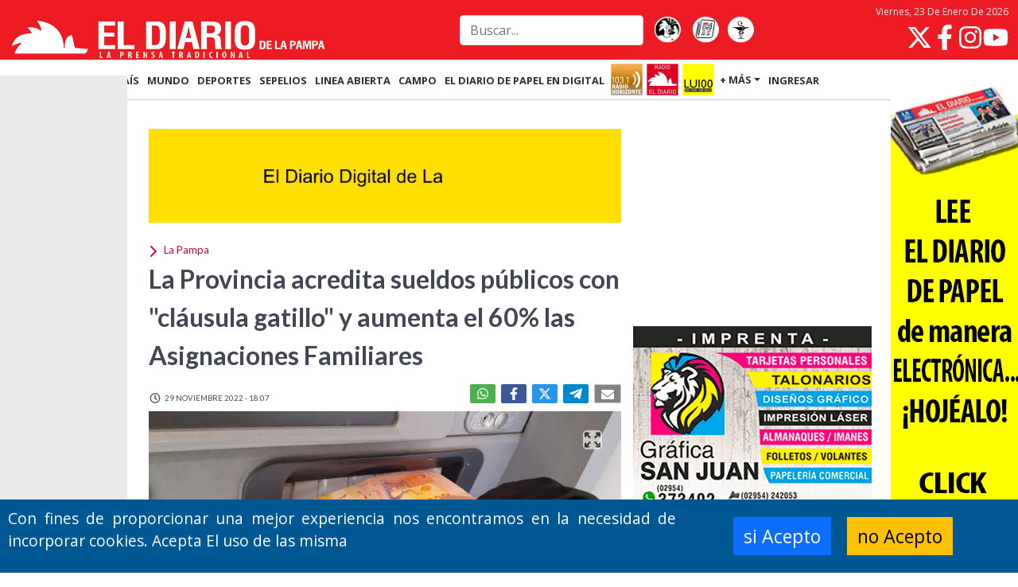

--- FILE ---
content_type: text/html; charset=UTF-8
request_url: https://www.eldiariodelapampa.com.ar/la-pampa/9010/la-provincia-acredita-sueldos-publicos-con-clausula-gatillo-y-aumenta-el-60-en-porciento--las-asignaciones-familiares
body_size: 20520
content:
<!-- Inicio Template: C:/inetpub/wwwroot/GestorDLP/Digitalnews//Template/Vistas/794.tpl -->
<!DOCTYPE html><html lang="es"><head>    <meta charset="utf-8" />    <title>La Provincia acredita sueldos p&uacute;blicos con "cl&aacute;usula gatillo" y aumenta el 60% las Asignaciones Familiares :: El Diario de La Pampa</title>    <link href="https://www.eldiariodelapampa.com.ar//img/lapampa/favicon.ico" type="image/x-icon" rel="shortcut icon" />    <meta name="viewport" content="width=device-width" /><link href="https://cdn.jsdelivr.net/npm/bootstrap@5.1.1/dist/css/bootstrap.min.css" rel="stylesheet" /><script src="https://cdn.jsdelivr.net/npm/bootstrap@5.1.1/dist/js/bootstrap.bundle.min.js" type="de403082df3c758dd0ed18c9-text/javascript"></script>    <meta name="description" content="La aplicaci&oacute;n de la cl&aacute;usula prevista en caso de que la inflaci&oacute;n supere los aumentos salariales acordados se da porque la suba del &Iacute;ndice de Precios al Consumidor de la Regi&oacute;n Pampeana fue del 6,1% en el mes de octubre." />    <meta name="twitter:card" content="summary_large_image"  /><meta name="twitter:site" content="@eldiariolapampa"  /><meta property="og:type" content="article"  /><meta property="og:site_name" content="El Diario de la Pampa"  /><meta property="og:locale" content="es_LA"  /><meta name="twitter:title" content="La Provincia acredita sueldos p&amp;uacute;blicos con &quot;cl&amp;aacute;usula gatillo&quot; y aumenta el 60% las Asignaciones Familiares"  /><meta name="twitter:description" content="La aplicaci&amp;oacute;n de la cl&amp;aacute;usula prevista en caso de que la inflaci&amp;oacute;n supere los aumentos salariales acordados se da porque la suba del &amp;Iacute;ndice de Precios al Consumidor de la Regi&amp;oacute;n Pampeana fue del 6,1% en el mes de octubre."  /><meta name="twitter:image" content="https://www.eldiariodelapampa.com.ar/img/publicaciones/2022/11/29/alta/125136.webp"  /><meta property="og:image" content="https://www.eldiariodelapampa.com.ar/img/publicaciones/2022/11/29/alta/125136.webp"  /><meta property="og:description" content="La aplicaci&amp;oacute;n de la cl&amp;aacute;usula prevista en caso de que la inflaci&amp;oacute;n supere los aumentos salariales acordados se da porque la suba del &amp;Iacute;ndice de Precios al Consumidor de la Regi&amp;oacute;n Pampeana fue del 6,1% en el mes de octubre."  /><meta property="og:url" content="https://www.eldiariodelapampa.com.ar/la-pampa/9010/la-provincia-acredita-sueldos-publicos-con-clausula-gatillo-y-aumenta-el-60-en-porciento--las-asignaciones-familiares"  /><meta property="og:title" content="La Provincia acredita sueldos p&amp;uacute;blicos con &quot;cl&amp;aacute;usula gatillo&quot; y aumenta el 60% las Asignaciones Familiares"  />    <meta property="fb:admins" content="100002762723859" />    <meta property="fb:admins" content="100012659529324" />    <meta property="fb:admins" content="1086464546,100012659529324,100002762723859,1407204817"  />    <meta property="fb:pages" content="110427424161714" />    <meta property="fb:app_id" content="132229946795189" />    <link href="https://www.eldiariodelapampa.com.ar//BL_Lib/css/gui.css" rel="stylesheet" />    <link rel="preload" href="https://www.eldiariodelapampa.com.ar//img/lapampa/sprites.svg" as="image"><!-- Google Tag Manager GUSTAVO 12112025 --><script type="de403082df3c758dd0ed18c9-text/javascript">(function(w,d,s,l,i){w[l]=w[l]||[];w[l].push({'gtm.start':new Date().getTime(),event:'gtm.js'});var f=d.getElementsByTagName(s)[0],j=d.createElement(s),dl=l!='dataLayer'?'&l='+l:'';j.async=true;j.src='https://www.googletagmanager.com/gtm.js?id='+i+dl;f.parentNode.insertBefore(j,f);})(window,document,'script','dataLayer','GTM-TKBF47BG');</script><!-- End Google Tag Manager -->    <link href="https://www.eldiariodelapampa.com.ar/css/Layout.css?20240215_121108_1" rel="preload stylesheet" as="style"  type="text/css"/><link href="https://www.eldiariodelapampa.com.ar/css/Vistas/794.css?20260123_120945_1" rel="preload stylesheet" as="style"  type="text/css"/><link href="https://www.eldiariodelapampa.com.ar/css/Vistas/796.css?20260120_210051_1" rel="preload stylesheet" as="style"  type="text/css"/><link href="https://www.eldiariodelapampa.com.ar/css/nota.css?20230522_112157_1" rel="preload stylesheet" as="style"  type="text/css"/>    <!-- JS -->    <!--[if lt IE 9]>        <script> PABLO 10 de junio del 2025   if(typeof String.prototype.trim!=='function'){String.prototype.trim=function (){ return this.replace(/^\s+|\s+$/g,'');}    }        </script>    <![endif]-->    <!-- Google Tag Manager --><!--    <script>(function(w,d,s,l,i){w[l]=w[l]||[];w[l].push({'gtm.start':    new Date().getTime(),event:'gtm.js'});var f=d.getElementsByTagName(s)[0],    j=d.createElement(s),dl=l!='dataLayer'?'&l='+l:'';j.async=true;j.src=    'https://www.googletagmanager.com/gtm.js?id='+i+dl;f.parentNode.insertBefore(j,f);        })(window,document,'script','dataLayer','GTM-TKBF47BG');</script>-->    <!-- End Google Tag Manager -->    <!-- Google tag (gtag.js) me lo pasa PABLO SAN JUAN el 240724--><!--    <script async src="https://www.googletagmanager.com/gtag/js?id=G-NTFS4X3B7L"></script>        <script>        window.dataLayer = window.dataLayer || [];        function gtag(){dataLayer.push(arguments);}        gtag('js', new Date());        gtag('config', 'G-NTFS4X3B7L');    </script>-->    <!-- Google Tag Manager (noscript) --><!-- Pedido por pablo 24/10/2025 admanager --><script async src="https://securepubads.g.doubleclick.net/tag/js/gpt.js" type="de403082df3c758dd0ed18c9-text/javascript"></script><script type="de403082df3c758dd0ed18c9-text/javascript">  window.googletag = window.googletag || {cmd: []};  googletag.cmd.push(function() {    googletag.defineSlot('/73047055/Panel_A02', [1280, 720], 'div-gpt-ad-popup')      .addService(googletag.pubads());    googletag.pubads().enableSingleRequest();    googletag.enableServices();  });</script>    <script type="application/ld+json">{"@context":"http:\/\/schema.org","@type":"NewsArticle","mainEntityOfPage":{"@type":"WebPage","@id":"https:\/\/www.eldiariodelapampa.com.ar\/la-pampa\/9010\/la-provincia-acredita-sueldos-publicos-con-clausula-gatillo-y-aumenta-el-60-en-porciento--las-asignaciones-familiares"},"headline":"La Provincia acredita sueldos p&uacute;blicos con \"cl&aacute;usula gatillo\" y aumenta el 60% las Asignaciones Familiares","image":{"@type":"ImageObject","url":"https:\/\/www.eldiariodelapampa.com.ar\/img\/publicaciones\/2022\/11\/29\/alta\/125136.webp","height":"512","width":"800"},"datePublished":"29-11-2022","dateModified":"29-11-2022","author":{"@type":"Person","name":"F autor"},"publisher":{"@type":"Organization","name":"El Diario de la Pampa","url":"https:\/\/www.eldiariodelapampa.com.ar\/","address":{"@type":"PostalAddress","addressLocality":"Jos\u00e9 Ingenieros 855, Santa Rosa, La Pampa\r\nArgentina"},"logo":{"@type":"ImageObject","url":"https:\/\/www.eldiariodelapampa.com.ar\/img\/lapampa\/favicon128x128.png","height":"512","width":"800"},"sameAs":["https:\/\/twitter.com\/eldiariolapampa","https:\/\/es-la.facebook.com\/eldiariolp","https:\/\/www.instagram.com\/eldiariodelapampa.com.ar\/"]},"articleSection":"La Pampa","description":"La aplicaci&oacute;n de la cl&aacute;usula prevista en caso de que la inflaci&oacute;n supere los aumentos salariales acordados se da porque la suba del &Iacute;ndice de Precios al Consumidor de la Regi&oacute;n Pampeana fue del 6,1% en el mes de octubre."}</script>    <script type="de403082df3c758dd0ed18c9-text/javascript">var PHPResponse = JSON.parse('{"FPName":"SDPWC","IdContent":9010,"ContentsExist":["9010"],"AppVAPID":"BL2g8G8ZxhsMCtX2TCcGMK-hd_64f3Br2l9EdXDQZ4pL8eu-bv5AM_XhVCvqPtnk7I_WaJh2g_iZnIG3aDu73qc","AppDomain":"https://www.eldiariodelapampa.com.ar/","Cookie":{"Message":"Con fines de proporcionar una mejor experiencia nos encontramos en la necesidad de incorporar cookies. Acepta El uso de las misma","Buttons":{"ok":"si Acepto","cancel":"no Acepto"},"Automatic":1},"Section":110,"SectionName":"La Pampa","intervalPopUp":60,"fieldRequired":{"Registrar":["name","email","surname","password","confirmPassword","phoneMobile"],"Actulizar":["name","surname"],"Login":["email","password"]}}')</script><script src="https://www.eldiariodelapampa.com.ar/js/cache/notaic=9010&tit=lapr.js?20260123_122949_1" type="de403082df3c758dd0ed18c9-text/javascript" defer></script>    <link rel="canonical" href="https://www.eldiariodelapampa.com.ar/la-pampa/9010/la-provincia-acredita-sueldos-publicos-con-clausula-gatillo-y-aumenta-el-60-en-porciento--las-asignaciones-familiares"  />    <link href="https://www.eldiariodelapampa.com.ar//manifest.json" rel="manifest">    <!--[if lt IE 9]>    <SCRIPT src="https://oss.maxcdn.com/html5shiv/3.7.2/html5shiv.min.js"></SCRIPT>    <SCRIPT src="https://oss.maxcdn.com/respond/1.4.2/respond.min.js"></SCRIPT>    <![endif]--></head><body>    <!-- Google Tag Manager (noscript) -->    <noscript><iframe src="https://www.googletagmanager.com/ns.html?id=GTM-TKBF47BG"    height="0" width="0" style="display:none;visibility:hidden"></iframe></noscript>    <!-- End Google Tag Manager (noscript) -->        <style>        body.embedded header.mainmenu,        body.embedded footer,        body.embedded .bannerCookie,        body.embedded .banner-nota,        body.embedded .social > .fecha > time {            display: none !important;        }    </style>    <script type="de403082df3c758dd0ed18c9-text/javascript">        if (window.parent !== window) {            document.querySelector("body").classList.add("embedded");            document.addEventListener("touchstart", (event) => {                const touch = event.touches.item(0);                const gestureStart = {                    x: touch.clientX,                    y: touch.clientY,                    time: new Date(),                };                document.addEventListener("touchend", (event) => {                    /* SWIPE CONSTANTS */                    const VERTICAL_LIMIT = 50; /* in Pixels */                    const MINIMUM_SWIPE_LENGTH = 50; /* in Pixels */                    const TIMEOUT = 2000; /* in Milliseconds */                     const touch = event.changedTouches.item(0);                    const gestureEnd = {                        x: touch.clientX,                        y: touch.clientY,                        time: new Date(),                    };                    const verticalDistance = Math.abs(gestureEnd.y - gestureStart.y);                    const horizontalMovement = gestureEnd.x - gestureStart.x;                    const timeSpan = gestureEnd.time - gestureStart.time;                                        if (                        horizontalMovement < -(MINIMUM_SWIPE_LENGTH) &&                        verticalDistance < VERTICAL_LIMIT &&                        timeSpan < TIMEOUT                        ) {                        swipeLeft();                    } else if (                        horizontalMovement > MINIMUM_SWIPE_LENGTH &&                        verticalDistance < VERTICAL_LIMIT &&                        timeSpan < TIMEOUT                        ) {                        swipeRight();                    }                },                {                    once: true,                });            });            function swipeLeft() {                window.parent.postMessage({source: 'pageframe', action: 'swiped-left'}, "*");            }            function swipeRight() {                window.parent.postMessage({source: 'pageframe', action: 'swiped-right'}, "*");            }        }    </script>    <template id="banner-vivo">        <style>            .banner-vivo {                background-color: #ca0022;                /*var(--brand-darker);*/                position: relative;                color: #fafafa;                display: flex;                flex-flow: column nowrap;                max-height: 0px;                margin-top: 20px;            }                .banner-vivo.cargado {                max-height: 500px;            }                .banner-vivo__chapa {                background-color: #34373e;                font-weight: 600;                position: static;                width: fit-content;                font-size: 20px;                padding: 5px 10px;                box-shadow: 2px 2px 3px rgba(0, 0, 0, 0.20);            }                .banner-vivo__volanta {                background-color: white;                font-weight: 600;                padding: 0 5px;                font-size: 22px;                color: var(--brand-darker);                align-self: flex-start;                margin-top: 10px;                width: fit-content;                margin-left: 15px;            }            .banner-vivo__volanta:empty,            .banner-vivo__chapa:empty {                display: none;            }            .banner-vivo__titulo {                font-weight: 500;                padding: 0 15px;                font-size: 26px;                flex-grow: 1;            }                .banner-vivo__stream {                aspect-ratio: 16 / 9;            }                .banner-vivo__stream iframe {                height: 100%;                width: 100%;            }                .banner-vivo__cerrar {                display: none;            }                @media (min-width:768px) {                .banner-vivo {                    justify-content: space-between;                    transition: max-height 500ms ease-out;                    overflow: hidden;                    height: 200px;                    flex-flow: row nowrap;                    margin-top: 0;                    margin-bottom: 20px;                }                    .banner-vivo.cargado {                    max-height: 200px;                }                    .banner-vivo__izquierda {                    display: flex;                    flex-flow: column nowrap;                }                    .banner-vivo__chapa {                    align-self: flex-start;                    font-size: 24px;                    margin-top: 15px;                    padding: 10px 30px;                    box-shadow: 2px 2px 3px rgba(0, 0, 0, 0.20);                }                                .banner-vivo__volanta {                    font-size: 24px;                    padding: 0 15px 0 5px;                    width: auto;                    margin-left: 20px;                    margin-top: 20px;                }                .banner-vivo__titulo {                    align-self: stretch;                    font-size: 32px;                    padding-top: 78px;                    padding: 5px 20px;                }                    .banner-vivo__stream {                    aspect-ratio: 16 / 9;                    height: 200px;                }                    .banner-vivo__stream.side-video {                    position: fixed;                    left: 0;                    bottom: 30px;                    transform: translateX(-100%);                    z-index: 100;                }                .banner-vivo--segundo .banner-vivo__stream.side-video {                    bottom: 240px;                }                    .banner-vivo__stream.side-video.animate {                    transition: transform 400ms ease-out;                }                    .banner-vivo__stream.side-video.show {                    transform: translateX(0);                }                    .banner-vivo__stream.side-video .banner-vivo__cerrar {                    display: block;                }                    .banner-vivo__cerrar {                    position: absolute;                    top: 10px;                    right: 10px;                    width: 50px;                    height: 50px;                    padding: 0;                    background-color: transparent;                    border: 0;                    padding: 5px;                    box-sizing: border-box;                }                    .banner-vivo__cerrar svg.icon {                    height: 40px;                    width: 40px;                    color: white;                }            }                @media (min-width: 1400px) {                .banner-vivo {                    height: 300px;                }                    .banner-vivo.cargado {                    max-height: 300px;                }                    .banner-vivo__stream {                    height: 300px;                }                .banner-vivo--segundo .banner-vivo__stream.side-video {                    bottom: 350px;                }            }        </style>        <section class="posicion-contenedor col-12">            <div class="banner-vivo cargado">                <div class="banner-vivo__izquierda">                    <div class="banner-vivo__chapa"></div>                    <div class="banner-vivo__volanta"></div>                    <div class="banner-vivo__titulo">                    </div>                </div>                <div class="banner-vivo__stream"><iframe></iframe><button class="banner-vivo__cerrar"><svg                            fill="currentColor" class="icon" xmlns="http://www.w3.org/2000/svg" viewBox="0 0 320 512">                            <path                                d="M310.6 361.4c12.5 12.5 12.5 32.75 0 45.25C304.4 412.9 296.2 416 288 416s-16.38-3.125-22.62-9.375L160 301.3L54.63 406.6C48.38 412.9 40.19 416 32 416S15.63 412.9 9.375 406.6c-12.5-12.5-12.5-32.75 0-45.25l105.4-105.4L9.375 150.6c-12.5-12.5-12.5-32.75 0-45.25s32.75-12.5 45.25 0L160 210.8l105.4-105.4c12.5-12.5 32.75-12.5 45.25 0s12.5 32.75 0 45.25l-105.4 105.4L310.6 361.4z" />                        </svg></button>                </div>            </div>        </section>    </template>    <script type="de403082df3c758dd0ed18c9-text/javascript">        const vivoSlide = {            element: null,            bottom: null,            isAnimating: false,            isClosed: false,        };        const vivoSlide2 = {            element: null,            bottom: null,            isAnimating: false,            isClosed: false,        };          /*document.addEventListener("DOMContentLoaded", event => {*/            fetch(`/tareas/habilitar-elementos/data.json?${(new Date()).getTime()}`)                .then(response => response.json())                .then(flags => {                    if (flags["en-vivo2"] || window.location.search === "?vivo-test") {                        const template = document.querySelector("#banner-vivo");                        const clone = template.content.cloneNode(true);                        const stream_iframe = clone.querySelector(".banner-vivo__stream iframe");                        let stream_sitio = "youtube";                        let stream_canal = "UCBcPfBU5k8SM-hTdBx0IvUg";                        clone.querySelector(".banner-vivo").classList.add("banner-vivo--segundo");                        if (flags["color2"]) {                            clone.querySelector(".banner-vivo").style.backgroundColor = flags["color2"];                            clone.querySelector(".banner-vivo__volanta").style.color = flags["color2"];                        }                        if (flags["pagina2"]) {                            stream_sitio = flags["pagina2"];                        }                        if (flags["canal2"]) {                            stream_canal = flags["canal2"];                        }                        if (stream_sitio === "youtube") {                            stream_iframe.src = `https://www.youtube.com/embed/live_stream?channel=${stream_canal}&autoplay=1&mute=1`;                            stream_iframe.title = "YouTube video player";                            stream_iframe.frameborder = "0";                            stream_iframe.allow = "accelerometer; autoplay; clipboard-write; encrypted-media; gyroscope; picture-in-picture";                            stream_iframe.allowfullscreen = "1";                        }                        else if (stream_sitio === "twitch") {                            stream_iframe.src = `https://player.twitch.tv/?channel=${stream_canal}&parent=www.eldiariodelapampa.com.ar`;                            stream_iframe.frameborder = "0";                            stream_iframe.allowfullscreen = "1";                            stream_iframe.scrolling = "no";                            stream_iframe.height = "378";                            stream_iframe.width = "620";                        }                        if (flags["titulo2"]) {                            clone.querySelector(".banner-vivo__titulo").innerHTML = flags["titulo2"];                        }                        if (flags["chapa2"]) {                            clone.querySelector(".banner-vivo__chapa").innerHTML = flags["chapa2"];                        }                        if (flags["volanta2"]) {                            clone.querySelector(".banner-vivo__volanta").innerHTML = flags["volanta2"];                        }                        document.querySelector("body > main > *").before(clone);                                                vivoSlide2.element = document.querySelector(".banner-vivo--segundo .banner-vivo__stream");                        vivoSlide2.bottom = document.querySelector(".banner-vivo--segundo").getBoundingClientRect().bottom + window.scrollY;                        document.querySelector(".banner-vivo--segundo").classList.add("cargado");                        document.querySelector(".banner-vivo--segundo .banner-vivo__cerrar").addEventListener("click", event => {                            vivoSlide2.isClosed = true;                            vivoSlide2.element.classList.remove("show");                            setTimeout(() => {                                vivoSlide2.element.classList.remove("side-video");                            }, 400);                        });                        if (window.innerWidth > 700) {                            window.addEventListener("scroll", event => {                                if (window.scrollY > vivoSlide2.bottom + 800) {                                    if (!vivoSlide2.isClosed) {                                        vivoSlide2.element.classList.add("side-video");                                    }                                    if (!vivoSlide2.isAnimating && !vivoSlide2.element.classList.contains("show")) {                                        vivoSlide2.isAnimating = true;                                        setTimeout(() => {                                            vivoSlide2.element.classList.add("animate");                                            vivoSlide2.element.classList.add("show");                                            vivoSlide2.isAnimating = false;                                        }, 10);                                    }                                }                                if (window.scrollY < vivoSlide2.bottom + 200) {                                    if (!vivoSlide2.isAnimating && vivoSlide2.element.classList.contains("show")) {                                        vivoSlide2.isAnimating = true;                                        vivoSlide2.element.classList.remove("show");                                        setTimeout(() => {                                            vivoSlide2.element.classList.remove("side-video");                                            vivoSlide2.element.classList.remove("animate");                                            vivoSlide2.isAnimating = false;                                        }, 400);                                    }                                }                            });                        }                    }                    if (flags["en-vivo"] || window.location.search === "?vivo-test") {                        const template = document.querySelector("#banner-vivo");                        const clone = template.content.cloneNode(true);                        const stream_iframe = clone.querySelector(".banner-vivo__stream iframe");                        let stream_sitio = "youtube";                        let stream_canal = "UCBcPfBU5k8SM-hTdBx0IvUg";                        clone.querySelector(".banner-vivo").classList.add("banner-vivo--primero");                        if (flags["color"]) {                            clone.querySelector(".banner-vivo").style.backgroundColor = flags["color"];                            clone.querySelector(".banner-vivo__volanta").style.color = flags["color"];                        }                        if (flags["pagina"]) {                            stream_sitio = flags["pagina"];                        }                        if (flags["canal"]) {                            stream_canal = flags["canal"];                        }                        if (stream_sitio === "youtube") {                            stream_iframe.src = `https://www.youtube.com/embed/live_stream?channel=${stream_canal}&autoplay=1`;                            stream_iframe.title = "YouTube video player";                            stream_iframe.frameborder = "0";                            stream_iframe.allow = "accelerometer; autoplay; clipboard-write; encrypted-media; gyroscope; picture-in-picture";                            stream_iframe.allowfullscreen = "1";                        }                        else if (stream_sitio === "twitch") {                            stream_iframe.src = `https://player.twitch.tv/?channel=${stream_canal}&parent=www.eldiariodelapampa.com.ar`;                            stream_iframe.frameborder = "0";                            stream_iframe.allowfullscreen = "1";                            stream_iframe.scrolling = "no";                            stream_iframe.height = "378";                            stream_iframe.width = "620";                        }                        if (flags["titulo"]) {                            clone.querySelector(".banner-vivo__titulo").innerHTML = flags["titulo"];                        }                        if (flags["chapa"]) {                            clone.querySelector(".banner-vivo__chapa").innerHTML = flags["chapa"];                        }                        if (flags["volanta"]) {                            clone.querySelector(".banner-vivo__volanta").innerHTML = flags["volanta"];                        }                        document.querySelector("body > main > *").before(clone);                        vivoSlide.element = document.querySelector(".banner-vivo--primero .banner-vivo__stream");                        vivoSlide.bottom = document.querySelector(".banner-vivo--primero").getBoundingClientRect().bottom + window.scrollY;                        document.querySelector(".banner-vivo--primero").classList.add("cargado");                        document.querySelector(".banner-vivo--primero .banner-vivo__cerrar").addEventListener("click", event => {                            vivoSlide.isClosed = true;                            vivoSlide.element.classList.remove("show");                            setTimeout(() => {                                vivoSlide.element.classList.remove("side-video");                            }, 400);                        });                        if (window.innerWidth > 700) {                            window.addEventListener("scroll", event => {                                if (window.scrollY > vivoSlide.bottom + 800) {                                    if (!vivoSlide.isClosed) {                                        vivoSlide.element.classList.add("side-video");                                    }                                    if (!vivoSlide.isAnimating && !vivoSlide.element.classList.contains("show")) {                                        vivoSlide.isAnimating = true;                                        setTimeout(() => {                                            vivoSlide.element.classList.add("animate");                                            vivoSlide.element.classList.add("show");                                            vivoSlide.isAnimating = false;                                        }, 10);                                    }                                }                                if (window.scrollY < vivoSlide.bottom + 200) {                                    if (!vivoSlide.isAnimating && vivoSlide.element.classList.contains("show")) {                                        vivoSlide.isAnimating = true;                                        vivoSlide.element.classList.remove("show");                                        setTimeout(() => {                                            vivoSlide.element.classList.remove("side-video");                                            vivoSlide.element.classList.remove("animate");                                            vivoSlide.isAnimating = false;                                        }, 400);                                    }                                }                            });                        }                    }                });        /*});*/    </script>        <header class="mainmenu">            <div class="mainmenu-header fijo" id="fixMenu" data-spy="affix" data-offset-top="0">                <div class="d-flex flex-grow-1 align-items-center container">                    <div class="d-flex flex-fill justify-content-md-start align-items-center align-items-md-end justify-content-between navbar-logo">                        <!--<div class="d-flex align-items-center justify-content-center logo-ad d-md-none"><script id="b3e8a0cfa680ad68255bcdfe63a01f310" src="https://www.butlercdn.com/embed/embedblock/3e8a0cfa680ad68255bcdfe63a01f310" async></script></div>-->                        <a href="https://www.eldiariodelapampa.com.ar/"><img  src="https://www.eldiariodelapampa.com.ar/img/lapampa/logo head movil.png" width="482"                                height="66" alt="El Diario de La Pampa"></a>                        <!--<div class="d-flex align-items-center justify-content-center logo-ad d-md-none"><script id="be4e0c7adb63af1554de30cad0497da8b" src="https://www.butlercdn.com/embed/embedblock/e4e0c7adb63af1554de30cad0497da8b" async></script>                        </div>-->                    </div>                    <div class="overlay-button navbar-toggle" type="button" role="button" data-bs-toggle="collapse"                        data-bs-target="#tools-nav-bar2" aria-controls="headerMenu" aria-expanded="false"                        aria-label="Toggle navigation">                    </div>                    <form class="d-lg-flex navbar-busqueda d-none col-md-4" action="https://www.eldiariodelapampa.com.ar/busqueda.php">                        <input class="me-2 form-control" type="search" placeholder="Buscar..." aria-label="Search"                            name="f">                    </form>                    <div class="d-md-flex navbar-botones d-none">                        <a title="El Gallito Canta" href="https://www.eldiariodelapampa.com.ar/El-Gallito-Canta" target="_self"><img                                loading="lazy" src="https://www.eldiariodelapampa.com.ar//img/lapampa/icono_galitocanta.webp"                                alt="El Gallito Canta" width="44" height="55"></a>&nbsp;<a                            href="https://www.eldiariodelapampa.com.ar/edicionimpresa" title="tapa de diario" ><img                                 src="https://www.eldiariodelapampa.com.ar//img/lapampa/icono_tapas.webp"                                alt="Tapas de la edición de papel" width="44" height="55"></a><a                            title="Farmacias de turno" href="https://www.eldiariodelapampa.com.ar/farmacias-de-turno"><img loading="lazy"                                src="https://www.eldiariodelapampa.com.ar//img/lapampa/icono_farmacias.webp" alt="Farmacias de turno"                                width="44" height="55"> </a>                    </div>                    <div class="d-md-flex flex-column align-items-end navbar-redes d-none">                        <div class="date" role="presentation">                        </div>                        <script type="de403082df3c758dd0ed18c9-text/javascript">                            document.addEventListener("DOMContentLoaded", event => {                                document.querySelector(".mainmenu div.date").insertAdjacentHTML("afterbegin",                                 new Intl.DateTimeFormat("es-AR", {                                    dateStyle: "full",                                    timeZone: "America/Argentina/Buenos_Aires",                                }).format(new Date())                                );                            })                        </script>                                                <div class="nav-redes">                            <a href="https://twitter.com/eldiariolapampa?lang=es" aria-label="Seguinos en X">                                <svg class="icon">                                    <use href="https://www.eldiariodelapampa.com.ar//img/lapampa/sprites.svg#twitter">                                </svg>                            </a>                            <a href="https://es-la.facebook.com/eldiariolp/" aria-label="Seguinos en Facebook">                                <svg class="icon">                                    <use href="https://www.eldiariodelapampa.com.ar//img/lapampa/sprites.svg#facebook">                                </svg>                            </a>                            <a href="https://www.instagram.com/eldiariodelapampa.com.ar/" target="_blank" rel="" aria-label="Seguinos en Instagram">                                <svg class="icon">                                    <use href="https://www.eldiariodelapampa.com.ar//img/lapampa/sprites.svg#instagram">                                </svg>                            </a>                            <a href="https://www.youtube.com/@eldiariodigitaldelapampa5908" class="nav-redes-youtube"                                target="_blank" rel="" aria-label="Seguinos en YouTube">                                <svg class="icon">                                    <use href="https://www.eldiariodelapampa.com.ar//img/lapampa/sprites.svg#youtube">                                </svg>                            </a>                        </div>                    </div>                </div>                <div class="d-flex align-items-center justify-content-center sub-menu d-lg-none" style="z-index: 1000">                    <a class="d-md-none" title="El Gallito Canta" href="https://www.eldiariodelapampa.com.ar/El-Gallito-Canta" target="_self"><img                            loading="lazy" src="https://www.eldiariodelapampa.com.ar/img/lapampa/icono_galitocanta.webp"                            alt="El Gallito Canta" width="44" height="55" /></a><a                        class="d-md-none" href="https://www.eldiariodelapampa.com.ar/edicionimpresa"><img loading="lazy"                            src="https://www.eldiariodelapampa.com.ar/img/lapampa/icono_tapas.webp" alt="Tapas de la edición de papel"                            width="44" height="55" /></a><a class="d-md-none" title="Farmacias de turno"                        href="https://www.eldiariodelapampa.com.ar/farmacias-de-turno"><img loading="lazy"                            src="https://www.eldiariodelapampa.com.ar/img/lapampa/icono_farmacias.webp" alt="Farmacias de turno"                            width="44" height="55" />                    </a>                    <button class="d-md-none radio-popup horizonte" onclick="if (!window.__cfRLUnblockHandlers) return false; window.toggleRadio('horizonte');" data-cf-modified-de403082df3c758dd0ed18c9-="">                        <img src="https://www.eldiariodelapampa.com.ar/img/lapampa/radio_horizonte_80.png"                            alt="Logo de Radio Horizonte" /></button><button class="d-md-none radio-popup eldiario" onclick="if (!window.__cfRLUnblockHandlers) return false; window.toggleRadio('eldiario');" data-cf-modified-de403082df3c758dd0ed18c9-="">                        <img src="https://www.eldiariodelapampa.com.ar/img/lapampa/radio_eldiario_80.png"                            alt="Logo de Radio El Diario" /></button><button class="d-md-none radio-popup lu100" onclick="if (!window.__cfRLUnblockHandlers) return false; window.toggleRadio('lu100');" data-cf-modified-de403082df3c758dd0ed18c9-="">                        <img src="https://www.eldiariodelapampa.com.ar/img/lapampa/radio_lu100_80.png" alt="Logo de Radio Lu100" />                    </button>                    <div class="navbar-dark toggle-button">                        <button class="navbar-toggler" type="button" data-bs-toggle="collapse"                            data-bs-target="#tools-nav-bar2" aria-controls="headerMenu" aria-expanded="false"                            aria-label="Toggle navigation">                            <svg class="icon">                                <use href="https://www.eldiariodelapampa.com.ar//img/lapampa/sprites.svg#hamburger">                            </svg>                        </button>                    </div>                </div>            </div>            <div class="affix-placeholder"></div>            <nav class="navbar navbar-expand-lg navbar-dark site-nav">                <div class="collapse navbar-collapse container" id="tools-nav-bar2">                    <ul class="flex-wrap navbar-nav" style="--bs-scroll-height: 100px;">                        <li><a href="https://www.eldiariodelapampa.com.ar/">INICIO</a></li>                        <li class="nav-item"><a href="https://www.eldiariodelapampa.com.ar/la-pampa" class="">LA                                PAMPA</a></li>                        <li class="nav-item"><a href="https://www.eldiariodelapampa.com.ar/pais" class="">PA&Iacute;S</a>                        </li>                        <li class="nav-item"><a href="https://www.eldiariodelapampa.com.ar/mundo" class="">MUNDO</a>                        </li>                        <li class="nav-item"><a href="https://www.eldiariodelapampa.com.ar/deportes" class="">DEPORTES</a></li>                        <li class="nav-item"><a href="https://www.eldiariodelapampa.com.ar/sepelios" class="">SEPELIOS</a></li>                        <li class="nav-item"><a href="https://www.eldiariodelapampa.com.ar/linea-abierta" class="">LINEA                                ABIERTA</a></li>                        <li class="nav-item"><a href="https://www.eldiariodelapampa.com.ar/agro-la-pampa" class="">CAMPO</a>                        </li>                        <li class="d-xxl-inline-block nav-item d-none"><a href="https://www.eldiariodelapampa.com.ar/tecnologia" class="">TECNOLOG&Iacute;A</a></li>                        <li class="d-xl-inline-block nav-item d-none"><a href="https://www.eldiariodelapampa.com.ar/edicionimpresa" class="">El Diario de Papel en DIGITAL</a></li>                        <li class="nav-item"><button class="radio-popup" onclick="if (!window.__cfRLUnblockHandlers) return false; window.radioPopup('https://eldiariodigitaldelapampa.com.ar/radio_horizonte/')" data-cf-modified-de403082df3c758dd0ed18c9-=""><img                                    src="https://www.eldiariodelapampa.com.ar//img/lapampa/radio_horizonte_80.png"                                    alt="Logo de Radio Horizonte"></button></li>                        <li class="nav-item"><button class="radio-popup" onclick="if (!window.__cfRLUnblockHandlers) return false; window.radioPopup('https://eldiariodigitaldelapampa.com.ar/radioeldiario/')" data-cf-modified-de403082df3c758dd0ed18c9-=""><img                                    src="https://www.eldiariodelapampa.com.ar//img/lapampa/radio_eldiario_80.png"                                    alt="Logo de Radio El Diario"></button></li>                        <li class="nav-item"><button class="radio-popup" onclick="if (!window.__cfRLUnblockHandlers) return false; window.radioPopup('https://eldiariodigitaldelapampa.com.ar/lu100/')" data-cf-modified-de403082df3c758dd0ed18c9-=""><img                                    src="https://www.eldiariodelapampa.com.ar//img/lapampa/radio_lu100_80.png"                                    alt="Logo de Radio Lu100"></button></li>                        <li id="moreSections">                            <a class="dropdown-toggle" data-bs-toggle="dropdown" data-button="subseccion" role="button"                                aria-expanded="false" href="#">+ M&Aacute;S</a>                            <div class="nav-subsecciones dropdown-menu">                                <div class="d-flex">                                    <div class="nav-subsecciones-left">                                        <div class="busqueda-mobile">                                            <form class="busqueda-mobile__form"                                                action="https://www.eldiariodelapampa.com.ar/busqueda.php"> <input                                                    class="me-2 h-100 form-control" type="search"                                                    placeholder="Buscar..." aria-label="Search" name="f"> <button                                                    type="submit"><svg>                                                        <use href="https://www.eldiariodelapampa.com.ar//img/lapampa/sprites.svg#lens">                                                        </use>                                                    </svg></button></form>                                        </div>                                        <div class="align-items-center justify-content-between radios-mobile">                                            <a title="El Gallito Canta"                                                href="https://www.eldiariodelapampa.com.ar/el-gallito-canta"                                                target="_self"><img loading="lazy"                                                    src="https://www.eldiariodelapampa.com.ar//img/lapampa/icono_galitocanta.webp"                                                    alt="El Gallito Canta"></a><a                                                href="https://www.eldiariodelapampa.com.ar/edicionimpresa"><img loading="lazy"                                                    src="https://www.eldiariodelapampa.com.ar//img/lapampa/icono_tapas.webp"                                                    alt="Tapas de la edición de papel"></a><a title="Farmacias de turno"                                                href="https://www.eldiariodelapampa.com.ar/farmacias-de-turno"><img                                                    loading="lazy"                                                    src="https://www.eldiariodelapampa.com.ar//img/lapampa/icono_farmacias.webp"                                                    alt="Farmacias de turno"> </a>                                            <button class="radio-popup horizonte" onclick="if (!window.__cfRLUnblockHandlers) return false; window.toggleRadio('horizonte');" data-cf-modified-de403082df3c758dd0ed18c9-="">                                                <img src="https://www.eldiariodelapampa.com.ar//img/lapampa/radio_horizonte_80.png"                                                    alt="Logo de Radio Horizonte" /></button><button class="radio-popup eldiario" onclick="if (!window.__cfRLUnblockHandlers) return false; window.toggleRadio('eldiario');" data-cf-modified-de403082df3c758dd0ed18c9-="">                                                <img src="https://www.eldiariodelapampa.com.ar//img/lapampa/radio_eldiario_80.png"                                                    alt="Logo de Radio El Diario" /></button><button class="radio-popup lu100" onclick="if (!window.__cfRLUnblockHandlers) return false; window.toggleRadio('lu100');" data-cf-modified-de403082df3c758dd0ed18c9-=""><img                                                    src="https://www.eldiariodelapampa.com.ar//img/lapampa/radio_lu100_80.png"                                                    alt="Logo de Radio Lu100" />                                            </button>                                        </div>                                        <div class="d-flex flex-column radio-reproduciendo">                                            <h3 class="radio-reproduciendo__titulo">Escuchando</h3>                                            <div class="d-flex gap-3 px-3">                                                <button class="radio-reproduciendo__logo">                                                    <img src="/img/lapampa/radio_eldiario_80.png"                                                        class="radio-reproduciendo__imagen" />                                                </button>                                                <div class="d-flex flex-column justify-content-around">                                                    <h3 class="radio-reproduciendo__radio">                                                        Radio El Diario                                                    </h3>                                                    <div class="radio-reproduciendo__volumen">                                                        <input type="range" min="0" max="100"                                                            class="radio-reproduciendo__range" size="12" value="100" />                                                    </div>                                                </div>                                            </div>                                        </div> <div class="d-block usuario d-lg-none"><h4 class="login NoLogin ">  <a href="https://www.eldiariodelapampa.com.ar/login.php">INGRESAR</a></h4><div class="login login hidden">  <a href="https://www.eldiariodelapampa.com.ar/miperfil.php">HOLA <[-USER_NAME-]></a>  <button onclick="if (!window.__cfRLUnblockHandlers) return false; Salir()" data-cf-modified-de403082df3c758dd0ed18c9-="">SALIR</button></div>  </div>                                        <div class="menu-edicion-digital">                                            <h3 class="menu-edicion-digital-titulo"> Elegí una sección</h3>                                            <ul class="menu-edicion-digital-list" role="menu"><li><a href="https://www.eldiariodelapampa.com.ar/edicionimpresa">El Diario de Papel en DIGITAL</a></li>                                                <li><a href="https://www.eldiariodelapampa.com.ar/la-pampa">La Pampa</a></li>                                                <li><a href="https://www.eldiariodelapampa.com.ar/sepelios">Sepelios</a>                                                </li>                                                <li><a href="https://www.eldiariodelapampa.com.ar/deportes">Deportes</a>                                                </li>                                                <li><a href="https://www.eldiariodelapampa.com.ar/espectaculos">Espect&aacute;culos</a>                                                </li>                                                <li><a href="https://www.eldiariodelapampa.com.ar/tecnologia">Tecnolog&iacute;a</a>                                                </li>                                                <li><a href="https://www.eldiariodelapampa.com.ar/linea-abierta">Linea Abierta</a>                                                </li>                                                <li><a href="https://www.eldiariodelapampa.com.ar/turismo">Turismo</a></li>                                                <li><a href="https://www.eldiariodelapampa.com.ar/salud">Salud</a>                                                </li>                                                <li><a href="https://www.eldiariodelapampa.com.ar/edictos">Edictos</a></li>                                                <li><a href="https://www.eldiariodelapampa.com.ar/pais">País</a>                                                </li>                                                <li><a href="https://www.eldiariodelapampa.com.ar/mundo">Mundo</a>                                                </li>                                                <li><a href="https://www.eldiariodelapampa.com.ar/culturales">Culturales</a>                                                </li>                                                <li><a href="https://www.eldiariodelapampa.com.ar/agro-la-pampa">Agro La                                                        Pampa</a></li>                                                <li><a href="https://www.eldiariodelapampa.com.ar/cocina-y-gastronomia">Cocina y                                                        Gastronom&iacute;a</a></li>                                                <li><a href="https://www.eldiariodelapampa.com.ar/suplemento-anuales">Suplementos                                                        Anuales</a></li>                                                <li><a href="https://www.eldiariodelapampa.com.ar/horoscopo">Hor&oacute;scopo</a>                                                </li>                                                <li><a href="https://www.eldiariodelapampa.com.ar/quiniela.php">Quiniela</a>                                                </li>                                                <li><a href="https://www.eldiariodelapampa.com.ar/opinion">Opinion</a></li>                                                <li><a href="https://www.eldiariodelapampa.com.ar/popcasts">Podcasts</a></li>                                                <li><a href="https://www.eldiariodelapampa.com.ar/videos">Videos</a></li>                                                <li><a href="https://www.eldiariodelapampa.com.ar/farmacias-de-turno">Farmacias de                                                        turno</a></li><li><a href="https://www.eldiariodelapampa.com.ar/ciencia">Ciencia</a></li><li><a href="https://www.eldiariodelapampa.com.ar/ambiental">Ambiental</a></li>                                                <li><a href="https://www.eldiariodelapampa.com.ar/el-gallito-canta">El Gallito Canta</a>                                                </li>                                                <li><a href="https://www.eldiariodelapampa.com.ar/entre-pocillos">Entre Pocillos</a>                                                </li><li><a href="https://www.eldiariodelapampa.com.ar/sociales-y-casamientos">Sociales y Casamientos</a></li>                                                <li><a href="https://www.eldiariodelapampa.com.ar/transmisiones-en-vivo">Transmisiones en                                                        Vivo</a></li>                                            </ul>                                        </div>                                        <div class="clima">                                            <!-- prettier-ignore -->                                            <div id="ww_a4cb547144ac0" v='1.3' loc='id' a='{"t":"horizontal","lang":"es","sl_lpl":1,"ids":["wl6267"],"font":"Arial","sl_ics":"one_a","sl_sot":"celsius","cl_bkg":"#D32F2F","cl_font":"#FFFFFF","cl_cloud":"#FFFFFF","cl_persp":"#FFFFFF","cl_sun":"#FFC107","cl_moon":"#FFC107","cl_thund":"#FFFFFF"}'>Weather Data Source: <a href="https://sharpweather.com/weather_santa_rosa_11522/30_days/" id="ww_a4cb547144ac0_u" target="_blank">Weather forecast Santa Rosa 30 days</a></div><script async src="https://app1.weatherwidget.org/js/?id=ww_a4cb547144ac0" type="de403082df3c758dd0ed18c9-text/javascript"></script>                                        </div>                                        <div class="cotizacion-frame">                                        </div>                                    </div>                                    <div class="nav-subsecciones-right">                                        <div class="tapa">                                            <h3 class="tapa-titulo">LA TAPA INTELIGENTE</h3>                                            <div class="tapa-img col-sm-12">                                                <script type="de403082df3c758dd0ed18c9-text/javascript">                                                    fetch(PHPResponse.AppDomain + "CalledConsultasExternas.php", {                                                        method: "POST",                                                        body: JSON.stringify({                                                            action: "Lastest",                                                            view: 934,                                                            section: 129,                                                            quantity: 1                                                        })                                                    })                                                        .then(response => response.json())                                                        .then(content => {document.querySelector(".nav-subsecciones-right div.tapa-img").innerHTML = content.nota;const fechaTapaMenu = (document.querySelector('.tapa-hoy-datestring')?.innerText);  fetch("https://www.eldiariodelapampa.com.ar/CalledWidgets.php", {    method: "POST",    body: JSON.stringify({      action: "getCoverRegions",      product: "1",      date: fechaTapaMenu,    }),  })    .then((response) => response.json())    .then((regiones) => {      const tapaRoot = document.querySelector(".tapa-hoy-root");      Object.values(regiones).forEach((region) => {        if (!region.url) {          return;        }        const nuevaRegion = document.createElement("a");        nuevaRegion.target = "_blank";        nuevaRegion.href = region.url;        nuevaRegion.style.position = "absolute";        nuevaRegion.style.zIndex = region.zorder;        nuevaRegion.style.top = region.top;        nuevaRegion.style.left = region.left;        nuevaRegion.style.width = region.width;        nuevaRegion.style.height = region.height;        tapaRoot.appendChild(nuevaRegion);      });    })    .catch((error) => {      console.log(`Hubo un error al cargar las regiones ${error}`);    });});                                                </script>                                            </div>                                        </div>                                    </div>                                </div>                            </div>                        </li> <li class="nav-item derecha">  <a class=" NoLogin " href="https://www.eldiariodelapampa.com.ar/login.php"              >INGRESAR</a            ><div class="dropdown-usuario login hidden position-relative">  <a href="" class="d-flex align-items-center dropdown-toggle" data-bs-toggle="dropdown"role="button"   aria-haspopup="true"aria-expanded="false"  > <svg class="icon">                                                        <use href="https://www.eldiariodelapampa.com.ar//img/lapampa/sprites.svg#user">                                                        </use>                                                    </svg> HOLA <[-USER_NAME-]></a  >    <div class="menu-usuario"><a href="https://www.eldiariodelapampa.com.ar/miperfil.php">MI PERFIL</a><button onclick="if (!window.__cfRLUnblockHandlers) return false; Salir()" data-cf-modified-de403082df3c758dd0ed18c9-="">SALIR</button>  </div></div>  </li>    </ul>                </div>            </nav>        </header>        <main class="container">            <!-- Inicio Template: C:/inetpub/wwwroot/GestorDLP/Digitalnews//Template/Vistas/796.tpl -->
<div class="row-nota">    <div class="col-12 col-md-8">        <div class="col-12 nota-alta" data-form="width-gallery-usage">            <!-- Inicio Template: C:/inetpub/wwwroot/GestorDLP/Digitalnews//Template/Vistas/797.tpl -->
<style>    .banner-nota {        min-height: 144px;        display: flex;        justify-content: center;        align-items: center;        margin-bottom: 15px;    }    .nota-alta {        font-family: "Lato", "Lato-fallback", "Helvetica", "Tahoma", "Geneva", "Arial", sans-serif;        color: #424753;        font-size: 1.1rem;    }    .nota-alta .firma {        margin: 10px 0;        color: rgba(0, 0, 0, .5);        border-bottom: 1px solid rgba(0, 0, 0, .1);        margin-top: 11px;    }    .nota-alta .titulo {        margin-top: 0;        margin-bottom: .5rem;    }    .nota-alta .titulo a {        font-weight: 700;        font-size: 2rem;        color: #424753;        transition: color .15s;    }    .nota-alta .social {        width: 100%;        display: -webkit-box;        display: -moz-box;        display: box;        display: -webkit-flex;        display: -moz-flex;        display: -ms-flexbox;        display: flex;        justify-content: space-between;        align-items: flex-end;        margin: 10px 0;    }    .nota-alta .social .fecha,    .nota-alta .social .link-social {        width: 50%;        display: inline-block;        vertical-align: top;        color: #424753;        font-size: 0.85rem;        line-height: 1.35;    }    .nota-alta .social .fecha i {        position: relative;        top: 3px;    }    .nota-alta .social .fecha {        text-align: left;        padding-top: 7px;        font-size: .60rem;        color: rgb(66, 71, 83);        text-transform: uppercase;        margin-bottom: 0;    }    .nota-alta .social .fecha svg {        height: 13px;        margin-top: -2px;        margin-right: 2px;    }    .nota-alta .social .link-social {        text-align: right;        line-height: 0;        flex-basis: 70%;    }    .nota-alta .social .link-social a {        position: relative;        height: 24px;        margin: 5px 0 0;        line-height: 1.6;        letter-spacing: 0.04em;        vertical-align: top;        font-size: 14px;        font-weight: bold;        font-family: "Helvetica Neue", Arial, sans-serif;        color: white;        padding: 4px 8px 0 8px;        margin-left: 4px;        border-radius: 2px;    }    .movil-whatsapp {        display: none    }    .nota-alta .social .facebook {        background: #3b5998;        border-color: #344e86;    }    .nota-alta .social .twitter {        background: #2795e9;        border-color: #1689e0;    }    .nota-alta .social .telegram {        background: #0088cc;        border-color: #0088cc;    }    .nota-alta .social .desktop-whatsapp,    .nota-alta .social .movil-whatsapp {        background: #4CAF50;        border-color: #4CAF50;    }    .nota-alta .social .mail {        background: #828282;        border: 1px solid #c7c7c7;    }    .col-9.padpercent {        padding: 10px;        padding-right: 20px;    }    .nota-alta .texto {        padding: 0;    }    .nota-alta .texto p {        margin: 1rem 0;    }    .nota-alta .embed-responsive-item {        z-index: 3;    }    /* TABLET */    @media only screen and (min-width: 768px) and (max-width: 960px) {        .nota-alta .titulo,        .nota-alta .titulo a {            font-size: 40px;            line-height: 40px;        }        .nota-alta .texto {            padding: 15px;            font-size: 16px;        }    }    /* CELULAR */    @media only screen and (max-width: 768px) {        .banner-nota {            min-height: 60px;        }        .nota-alta .titulo,        .nota-alta .titulo a {            font-size: 30px;            line-height: 30px;        }        .nota-alta .texto {            padding: 0;            font-size: 18px;        }.nota-alta .bajada {font-size: 20px;}        .col-9.padpercent {            padding: 10px;        }        .nota-alta .social {            box-sizing: content-box;        }        .movil-whatsapp {            display: inline-block;        }        .desktop-whatsapp {            display: none;        }    }    /*CATEGORIES*/    .categories {        font-size: 1rem;    }    .categories .verMas {        display: none;    }    .categories ul {        padding: 0;    }    li.li-cat-simple {        display: inline-block;        list-style: none;        padding: 2px 8px;        margin-top: 5px;        margin: 0 .2rem;        text-shadow: none;        border-radius: 15px;        background: #9a7e83 !important;    }    li[data-cat-id="373"] {        display: inline-block;        background-color: #a70103 !important;    }    li[data-cat-id="374"] {        display: inline-block;        background-color: #4CAF50 !important;    }    li.li-cat-simple a {        color: white;        font-size: 0.8rem;        font-weight: 400;    }    li.li-cat-simple:first-child {        border-left: none;    }    .thumbRate {        height: 15px;        float: left;    }    .link-cat:hover,    .link-cat:focus {        text-decoration: none;    }.epigrafe {  font-weight: bold;  font-size: 15px;  line-height: 1.1;  margin-bottom: 10px;  margin-top:2px;}.credit-galery-classic {  font-weight: normal;  color: rgba(0,0,0,0.5);}.credit-galery-classic:before {  content: "(";  margin-left: 5px;}.credit-galery-classic:after {  content: ")";}    .FirmaInline {        margin-bottom: 5px;    }    .FirmaInline img {        width: 64px;        border-radius: 50%;    }    .FirmaInline .FirmaInline-Nombre {        color: #555;    }    .FirmaInline a {        text-decoration: none;        cursor: pointer    }    .seccion-nota {        color: #df0024;        font-size: small;        line-height: 1em;    }    .seccion-nota i {        position: relative;        width: 21px;        height: 21px;        line-height: 1.5em;        vertical-align: middle;    }    #NoteNavegation {        margin: 20px 0;    }    #NoteNavegation li {        list-style: none;    }    #NoteNavegation li.no-link {        display: none;    }    #NoteNavegation li.nav-previous {        float: left;    }    #NoteNavegation li.nav-next {        float: right;    }    #NoteNavegation a {        font-family: "Lato", "Lato-fallback";        font-weight: 600;        font-size: 0.8rem;        line-height: 1.15;        letter-spacing: 0.1rem;        text-transform: uppercase;        color: #fff;        padding: 10px 20px;        background: #d6d6d6;        text-shadow: none;        border: 1px solid transparent;        border-radius: 2.5rem;        margin: 0 0 0.5rem 0;        transition: all 0.2s;        cursor: pointer;        z-index: 5;    }    #NoteNavegation a:hover {        background: #c2740b;        color: #fff;    }    .nota-alta [data-format="CITA"]::before {        -webkit-mask-image: url(https://www.eldiariodelapampa.com.ar/img/elpopular/sprites.svg#quote-open-view);        mask-image: url(https://www.eldiariodelapampa.com.ar/img/elpopular/sprites.svg#quote-open-view);    }    .nota-alta [data-format="CITA"]::after {        -webkit-mask-image: url(https://www.eldiariodelapampa.com.ar/img/elpopular/sprites.svg#quote-close-view);        mask-image: url(https://www.eldiariodelapampa.com.ar/img/elpopular/sprites.svg#quote-close-view);    }    .nota-alta [data-format="CITA"]::before,    .nota-alta [data-format="CITA"]::after {        background-color: #0e6fb9;        content: "";        width: 25px;        height: 25px;    }    .nota-alta .galery {        position: relative;        margin: auto;        aspect-ratio: 1.80;    }    #fullImage .icon {        position: absolute;        top: 1.5rem;        right: 1.5rem;        z-index: 1;        width: 40px;        height: auto;        box-shadow: 0px 0px 2px #333;        opacity: 0.7;        background: #fafafa;        cursor: pointer;        border-radius: 5px;        ;        padding: 5px;    }    #fullImage {        position: fixed;        z-index: -1;        transition: all 0.2s ease;        opacity: 0;        background-color: #333e;        width: 0px;        height: 0px;        top: 50%;        left: 50%;        text-align: center;    }    #fullImage.show {        opacity: 1;        z-index: 1000;        overflow: auto;        top: 0px;        left: 0px;        width: 100vw;        height: 100vh;    }    #fullImage .icon {        position: fixed;    }    .galery picture::after {        content: '';        width: 24px;        display: flex;        height: 24px;        background: url(https://cdn-icons-png.flaticon.com/512/151/151926.png) white;        color: black;        position: absolute;        border-radius: 5px;        background-size: 20px;        background-origin: 50% 50%;        background-position: 50%;        top: 1.5rem;        right: 1.5rem;        z-index: 2;        opacity: 0.6;        background-repeat: no-repeat;    }    .nota-alta picture img {        cursor: pointer;    }</style><style>        #textSpeech {            display: flex;            background-color: #f8eee3;            width: fit-content;            padding: .5rem 1rem 0 1rem;            margin-left: auto;            gap: .5rem;        }        .textSpeech__icon {            width: 40%;        }        .textSpeech__icon img {            max-width: 100%;            height: auto;            object-fit: scale-down;            width: 100px;            height: 50px;        }        .textSpeech__info {            flex: 1;            display: flex;            flex-direction: column;            gap: 0;        }        .textSpeech__info p {            margin: 0;            color: black;            line-height: 1rem;            text-align: justify;            text-align: right;        }        .textSpeech__info .textSpeech__info__bold {            font-size: 1.15rem;            font-weight: 900;            letter-spacing: -0.37px;        }        p.textSpeech__info__duration {            font-weight: lighter;            opacity: 0.8;        }    </style><div class="banner-nota">    <a href="https://www.eldiariodelapampa.com.ar/edicionimpresa/" target="_blank">    </a></div><div class="seccion-nota">    <svg class="icon">        <use href="https://www.eldiariodelapampa.com.ar//img/lapampa/sprites.svg#chevron-right">    </svg>    La Pampa</div><h1 class="titulo">    <a href="https://www.eldiariodelapampa.com.ar/la-pampa/9010/la-provincia-acredita-sueldos-publicos-con-clausula-gatillo-y-aumenta-el-60-en-porciento--las-asignaciones-familiares">        La Provincia acredita sueldos p&uacute;blicos con "cl&aacute;usula gatillo" y aumenta el 60% las Asignaciones Familiares    </a></h1><div class="social">    <div class="fecha">        <time>            <svg class="icon">                <use href="https://www.eldiariodelapampa.com.ar//img/lapampa/sprites.svg#clock">            </svg>            29                Noviembre                    2022 - 18:07        </time>    </div>    <div class="link-social">        <a href="" onclick="if (!window.__cfRLUnblockHandlers) return false; window.open('https://web.whatsapp.com/send?text=Mira%20esto:https%3A%2F%2Fwww.eldiariodelapampa.com.ar%2Fla-pampa%2F9010%2Fla-provincia-acredita-sueldos-publicos-con-clausula-gatillo-y-aumenta-el-60-en-porciento--las-asignaciones-familiares','Compartir','width=600px,height=500px')" class="desktop-whatsapp" title="Compartir por Whatsapp" data-cf-modified-de403082df3c758dd0ed18c9-="">            <svg class="icon">                <use href="https://www.eldiariodelapampa.com.ar//img/lapampa/sprites.svg#whatsapp">            </svg>        </a>        <a href="whatsapp://send?text=Mira%20esto:https%3A%2F%2Fwww.eldiariodelapampa.com.ar%2Fla-pampa%2F9010%2Fla-provincia-acredita-sueldos-publicos-con-clausula-gatillo-y-aumenta-el-60-en-porciento--las-asignaciones-familiares" class="movil-whatsapp"            title="Compartir por Whatsapp" target="_blank">            <svg class="icon">                <use href="https://www.eldiariodelapampa.com.ar//img/lapampa/sprites.svg#whatsapp">            </svg>        </a>        <a href="" onclick="if (!window.__cfRLUnblockHandlers) return false; window.open('http://www.facebook.com/sharer.php?u=https%3A%2F%2Fwww.eldiariodelapampa.com.ar%2Fla-pampa%2F9010%2Fla-provincia-acredita-sueldos-publicos-con-clausula-gatillo-y-aumenta-el-60-en-porciento--las-asignaciones-familiares','Compartir','width=600px,height=500px')" class="facebook" data-cf-modified-de403082df3c758dd0ed18c9-="">            <svg class="icon">                <use href="https://www.eldiariodelapampa.com.ar//img/lapampa/sprites.svg#facebook">            </svg>        </a>        <a href="" onclick="if (!window.__cfRLUnblockHandlers) return false; window.open('https://twitter.com/intent/tweet?text=https%3A%2F%2Fwww.eldiariodelapampa.com.ar%2Fla-pampa%2F9010%2Fla-provincia-acredita-sueldos-publicos-con-clausula-gatillo-y-aumenta-el-60-en-porciento--las-asignaciones-familiares','Compartir','width=600px,height=500px')" class="twitter" data-cf-modified-de403082df3c758dd0ed18c9-="">            <svg class="icon">                <use href="https://www.eldiariodelapampa.com.ar//img/lapampa/sprites.svg#twitter">            </svg>        </a>        <a href="" onclick="if (!window.__cfRLUnblockHandlers) return false; window.open('https://telegram.me/share/url?url=https%3A%2F%2Fwww.eldiariodelapampa.com.ar%2Fla-pampa%2F9010%2Fla-provincia-acredita-sueldos-publicos-con-clausula-gatillo-y-aumenta-el-60-en-porciento--las-asignaciones-familiares','Compartir','width=600px,height=500px')" class="telegram" data-cf-modified-de403082df3c758dd0ed18c9-="">            <svg class="icon">                <use href="https://www.eldiariodelapampa.com.ar//img/lapampa/sprites.svg#telegram">            </svg>        </a>        <a href="/cdn-cgi/l/email-protection#[base64]" title="Enviar por correo" class="mail">            <svg class="icon">                <use href="https://www.eldiariodelapampa.com.ar//img/lapampa/sprites.svg#envelope">            </svg>        </a>    </div></div><div>    <div class="galery">        <div id="singleElement-111-9010" ><div style="position: relative; width: 100%; overflow: hidden;" ><div ><a href="https://www.eldiariodelapampa.com.ar/la-pampa/9010/la-provincia-acredita-sueldos-publicos-con-clausula-gatillo-y-aumenta-el-60-en-porciento--las-asignaciones-familiares"> <picture><source media="(min-width:992px)" srcset="https://www.eldiariodelapampa.com.ar//img/publicaciones/2022/11/29/alta/225136.webp" ><source media="(min-width:420px)" srcset="https://www.eldiariodelapampa.com.ar//img/publicaciones/2022/11/29/media/225136.webp" ><source media="(max-width:420px)" srcset="https://www.eldiariodelapampa.com.ar//img/publicaciones/2022/11/29/baja/225136.webp" > <img fetchpriority="high"  src="https://www.eldiariodelapampa.com.ar//img/publicaciones/2022/11/29/alta/225136.jpg"  data-ratio="1" class="imagen"  alt="La Provincia acredita sueldos puacuteblicos con claacuteusula gatillo y aumenta el 60-en-porciento- las Asignaciones Familiares" width="860" height="452"></picture></a><div class="epigrafe"></div></a></div><div class="hidden" data-form="ratio" data-ratio="1"></div></div></div>    </div>    <div class="col-12" style="height: auto !important;">        <div class="bajada">            <strong>                            </strong>            La aplicaci&oacute;n de la cl&aacute;usula prevista en caso de que la inflaci&oacute;n supere los aumentos salariales acordados se da porque la suba del &Iacute;ndice de Precios al Consumidor de la Regi&oacute;n Pampeana fue del 6,1% en el mes de octubre.        </div>        <div id="entrevista_tpl6 hidden" class="entrevista_sec_110 col-sm-3">                    </div> <div id="textSpeech" class="">        <div class="textSpeech__icon">            <img src="https://www.eldiariodelapampa.com.ar//img/lapampa/Cresta con play.png" class="textSpeech__icon__play">            <img src="https://www.eldiariodelapampa.com.ar//img/lapampa/Cresta con stop.png" class="textSpeech__icon__stop d-none">        </div>        <div class="textSpeech__info">            <p>Escuch&aacute; esta nota</p>            <p><span class="textSpeech__info__bold">EL DIARIO</span> digital</p>            <p class="textSpeech__info__duration"><span class="textSpeech__info__duration__minute"></span> minutos</p>        </div>    </div>        <div id="texto_tpl6" class="texto">            <p data-content-col="ok" data-content-parag="Cantidad de caracteres exacta">El Gobierno provincial comunic&oacute; que este mi&eacute;rcoles 30 de noviembre se encontrar&aacute;n depositados los haberes de los empleados y empleadas del sector p&uacute;blico en sus respectivas cuentas bancarias con la aplicaci&oacute;n de la "cl&aacute;usula gatillo", al tiempo que las Asignaciones Familiares tendr&aacute;n un aumento del 60% en relaci&oacute;n al &uacute;ltimo pago.&nbsp;&nbsp;</p><p data-content-col="ok" data-content-parag="Cantidad de caracteres exacta">La Agencia Provincial de Noticias inform&oacute; que "en cumplimiento de los acuerdos paritarios celebrados en los &aacute;mbitos de las leyes N&deg; 2238 y 2702, se procedi&oacute; a activar la denominada 'cl&aacute;usula gatillo' acordada para el mes de noviembre, en virtud de haberse publicado el &Iacute;ndice de Precios al Consumidor (IPC) - Regi&oacute;n Pampeana, referido al mes de octubre, siendo la misma del 6,1%".</p><p data-content-col="ok" data-content-parag="Cantidad de caracteres exacta">Adem&aacute;s "se dispuso un aumento de las Asignaciones Familiares, a partir del 1&ordm; de noviembre, en un 60% respecto al mes anterior", agreg&oacute;.</p><p data-content-col="ok" data-content-parag="Cantidad de caracteres exacta">"Las acreditaciones alcanzan a las y los empleados, pensiones graciables provinciales, convocados del Ministerio de Seguridad, m&eacute;dicos residentes, pasantes que se desempe&ntilde;an en el Sector P&uacute;blico Provincial. Tambi&eacute;n se traslada a los agentes de las Comisiones de Fomento y a los haberes previsionales de los jubilados provinciales, en la oportunidad establecida legalmente", precis&oacute;.</p><p data-content-col="ok" data-content-parag="Cantidad de caracteres exacta">El parte de prensa oficial consign&oacute; que "la medida constituye un importante esfuerzo financiero para el tesoro provincial, y tiene como objetivo acompa&ntilde;ar, manteniendo el incremento real de los salarios, en la medida en que las posibilidades financieras y presupuestarias lo permiten".</p><p data-content-col="ok" data-content-parag="Cantidad de caracteres exacta">"Esta pol&iacute;tica se espera redunde no solo en el mantenimiento e incremento del poder adquisitivo del salario de parte de los trabajadores y jubilados pampeanos sino tambi&eacute;n en la dinamizaci&oacute;n de la actividad privada vinculada al consumo en el &aacute;mbito provincial a partir de la inversi&oacute;n p&uacute;blica como herramienta de intervenci&oacute;n en la econom&iacute;a", finaliz&oacute;.</p><p></p>        </div>    </div>    <div class="col-3" style="display: none;">            </div></div><div class="social">    <div class="col-sm-3" style="padding:0;text-align: center;">            </div>    <div class="link-social">        <a href="" onclick="if (!window.__cfRLUnblockHandlers) return false; window.open('https://web.whatsapp.com/send?text=Mira%20esto:https%3A%2F%2Fwww.eldiariodelapampa.com.ar%2Fla-pampa%2F9010%2Fla-provincia-acredita-sueldos-publicos-con-clausula-gatillo-y-aumenta-el-60-en-porciento--las-asignaciones-familiares','Compartir','width=600px,height=500px')" class="desktop-whatsapp" title="Compartir por Whatsapp" data-cf-modified-de403082df3c758dd0ed18c9-="">            <svg class="icon">                <use href="https://www.eldiariodelapampa.com.ar//img/lapampa/sprites.svg#whatsapp">            </svg>        </a>        <a href="whatsapp://send?text=Mira%20esto:https%3A%2F%2Fwww.eldiariodelapampa.com.ar%2Fla-pampa%2F9010%2Fla-provincia-acredita-sueldos-publicos-con-clausula-gatillo-y-aumenta-el-60-en-porciento--las-asignaciones-familiares" class="movil-whatsapp"            title="Compartir por Whatsapp" target="_blank">            <svg class="icon">                <use href="https://www.eldiariodelapampa.com.ar//img/lapampa/sprites.svg#whatsapp">            </svg>        </a>        <a href="" onclick="if (!window.__cfRLUnblockHandlers) return false; window.open('http://www.facebook.com/sharer.php?u=https%3A%2F%2Fwww.eldiariodelapampa.com.ar%2Fla-pampa%2F9010%2Fla-provincia-acredita-sueldos-publicos-con-clausula-gatillo-y-aumenta-el-60-en-porciento--las-asignaciones-familiares','Compartir','width=600px,height=500px')" class="facebook" data-cf-modified-de403082df3c758dd0ed18c9-="">            <svg class="icon">                <use href="https://www.eldiariodelapampa.com.ar//img/lapampa/sprites.svg#facebook">            </svg>        </a>        <a href="" onclick="if (!window.__cfRLUnblockHandlers) return false; window.open('https://twitter.com/intent/tweet?text=https%3A%2F%2Fwww.eldiariodelapampa.com.ar%2Fla-pampa%2F9010%2Fla-provincia-acredita-sueldos-publicos-con-clausula-gatillo-y-aumenta-el-60-en-porciento--las-asignaciones-familiares','Compartir','width=600px,height=500px')" class="twitter" data-cf-modified-de403082df3c758dd0ed18c9-="">            <svg class="icon">                <use href="https://www.eldiariodelapampa.com.ar//img/lapampa/sprites.svg#twitter">            </svg>        </a>        <a href="" onclick="if (!window.__cfRLUnblockHandlers) return false; window.open('https://telegram.me/share/url?url=https%3A%2F%2Fwww.eldiariodelapampa.com.ar%2Fla-pampa%2F9010%2Fla-provincia-acredita-sueldos-publicos-con-clausula-gatillo-y-aumenta-el-60-en-porciento--las-asignaciones-familiares','Compartir','width=600px,height=500px')" class="telegram" data-cf-modified-de403082df3c758dd0ed18c9-="">            <svg class="icon">                <use href="https://www.eldiariodelapampa.com.ar//img/lapampa/sprites.svg#telegram">            </svg>        </a>        <a href="/cdn-cgi/l/email-protection#[base64]" title="Enviar por correo" class="mail">            <svg class="icon">                <use href="https://www.eldiariodelapampa.com.ar//img/lapampa/sprites.svg#envelope">            </svg>        </a>    </div></div><div class="col-12 categories">    </div><div class="tpl6_} hidden"    style="z-index: 9999; position: fixed; top:0; bottom: 0; left: 0; right: 0; background-color: rgba(0, 0, 0, .65); border: solid 10px">    <img style="width: 80%; max-height: 90%; position: absolute; margin-left: 50%; transform: translate(-50%, 10%); border: solid 10px;"        class="" src="" alt=""></div>
                <div id="fb-root"></div>
                    <script data-cfasync="false" src="/cdn-cgi/scripts/5c5dd728/cloudflare-static/email-decode.min.js"></script><script async defer src="https://connect.facebook.net/es_LA/sdk.js#xfbml=1&version=v2.6" type="de403082df3c758dd0ed18c9-text/javascript"></script>
                <div style="width: 100%;">
                    <div class="fb-comments" data-href="https://www.eldiariodelapampa.com.ar/la-pampa/9010/la-provincia-acredita-sueldos-publicos-con-clausula-gatillo-y-aumenta-el-60-en-porciento--las-asignaciones-familiares" data-width="100%" data-numposts="10" data-colorscheme="light">
                    </div>
                </div>    <div id="NoteNavegation" class="clearfix">        <li class="nav-previous">            <a data-nav="prev"><span class="icon-chevron-left" aria-hidden="true"></span>Anterior</a>        </li>        <li class="nav-next">            <a data-nav="next">Siguiente<span class="icon-chevron-right" aria-hidden="true"></span></a>        </li>    </div>    <div id="fullImage">    </div>    <script type="de403082df3c758dd0ed18c9-text/javascript">        const full = document.querySelector('#fullImage');        function compress() {            document.body.classList.remove('modal-open');            full.classList.remove("show");        };        function expand(img) {            if (full.innerHTML != '') {                full.innerHTML = '';            }            let compressIcon = document.createElement("img");            let imgExpand = document.createElement("img");            imgExpand.src = img.src;            imgExpand.style = 'pointer-';            imgExpand.style = "position:absolute;top: 50%;    left: 50%;    transform: translate(-50%, -50%);    height: auto;    width: auto;    object-fit: scale-down;";            compressIcon.src = "https://cdn-icons-png.flaticon.com/512/570/570954.png";            compressIcon.className = "icon";            full.onclick = compress;            full.appendChild(imgExpand);            full.appendChild(compressIcon);            document.body.classList.add('modal-open');            full.classList.add("show");        };        document.querySelectorAll('.nota-alta picture').forEach(function ($picture) {            $picture.addEventListener('click', function () { expand($picture.querySelector('img')); });        });        document.querySelectorAll('.galery a').forEach((link) => {            link.addEventListener('click', function (e) {                e.preventDefault();            });        });document.addEventListener("DOMContentLoaded", () => {            const isMobile = (window.innerWidth < 768);            const leeMasImg = document.createElement("img");            leeMasImg.src = isMobile            ? "https://www.eldiariodelapampa.com.ar/publipablo/Leer_Mas_arriba/eldiario300x60movil.gif"            : "https://www.eldiariodelapampa.com.ar/publipablo/Leer_Mas_arriba/eldiario728x144pc.gif";            leeMasImg.alt = "Leé Más - Edición Impresa";            leeMasImg.width = isMobile ? "300" : "728";            leeMasImg.height = isMobile ? "60" : "144";            document.querySelector(".banner-nota a")?.appendChild(leeMasImg);            importJs('https://www.eldiariodelapampa.com.ar/js/textToSpeech.js?' + Date.now()).then(() => {                const speech = new textToSpeech(document.getElementById('texto_tpl6'));                speech.isCompatibilite().then(compatibilite => {                    const container = document.getElementById('textSpeech');                    if (compatibilite) {                        const play = document.querySelector('.textSpeech__icon__play');                        const stop = document.querySelector('.textSpeech__icon__stop');                        const duration = document.querySelector('.textSpeech__info__duration__minute');                        duration.innerHTML = speech.duration;                        play.onclick = () => {                            speech.play();                            stop.classList.remove('d-none');                            play.classList.add('d-none');                        };                        stop.onclick = () => {                            speech.stop();                            stop.classList.add('d-none');                            play.classList.remove('d-none');                        };                    }                    else {                        container.classList.add('d-none');                    }                });                 });        });    </script>
<!-- Fin Template: C:/inetpub/wwwroot/GestorDLP/Digitalnews//Template/Vistas/797.tpl -->        </div>        <section data-element="container" data-location="1" data-type="1" data-number="12" data-number-father="3"            data-order="5" class="posicion-contenedor front-ultimas-noticias col-12 ">            <header data-container="caption">También te puede interesar...</header>            <div class="col-12 result">                <article data-view="808" class=" col-12 " ><!-- Inicio Template: C:/inetpub/wwwroot/GestorDLP/Digitalnews//Template/Vistas/808.tpl -->
<style>    .otras-noticias{        position: relative;border-radius: 5px;overflow:hidden;margin:10px;    }        .otras-noticias img {        max-width: 100%;    }          .otras-noticias > a {         color: #fff;        font-size: 14px;font-weight: bold;        line-height: 1.2em;        display: block;        text-shadow: 2px 2px 0 rgba(0,0,0,.5),0 2px 3px rgba(0,0,0,.5),0 0 28px rgba(0,0,0,.5);margin: 0 10px 5px 10px;font-family: 'Open Sans',Arial;    }.otras-noticias .content {            position: absolute;            bottom: 0;            left: 0;            right: 0;                       display: flex;padding:10px;            flex-direction: column;            justify-content: flex-end;z-index:1;        } @media only screen and ( max-width:960px) {.otras-noticias{margin:10px 0;} }       </style><div class="otras-noticias">    <div class="imagen">        <div id="singleElement-112-68516" ><div style="position: relative; width: 100%; overflow: hidden;" ><div ><a href="https://www.eldiariodelapampa.com.ar/la-pampa/68516/denuncio-una-estafa-por-facebook--le-vaciaron-500000-tras-contactarlo-por-whatsapp"> <picture><source media="(min-width:992px)" srcset="https://www.eldiariodelapampa.com.ar//img/publicaciones/2026/01/23/alta/1133397.webp" ><source media="(min-width:420px)" srcset="https://www.eldiariodelapampa.com.ar//img/publicaciones/2026/01/23/media/1133397.webp" ><source media="(max-width:420px)" srcset="https://www.eldiariodelapampa.com.ar//img/publicaciones/2026/01/23/baja/1133397.webp" > <img fetchpriority="high"  src="https://www.eldiariodelapampa.com.ar//img/publicaciones/2026/01/23/alta/1133397.jpg"  data-ratio="1" class="imagen"  alt="La denuncia fue radicada en la Seccional Primera" width="860" height="570"></picture></a></a></div><div class="hidden" data-form="ratio" data-ratio="1"></div></div></div>    </div>     <a href="https://www.eldiariodelapampa.com.ar/la-pampa/68516/denuncio-una-estafa-por-facebook--le-vaciaron-500000-tras-contactarlo-por-whatsapp">    <div class="content">        <div class="title ">                Denunci&oacute; una estafa por Facebook: le vaciaron $500.000 tras contactarlo por WhatsApp        </div>    </div>    </a></div>
<!-- Fin Template: C:/inetpub/wwwroot/GestorDLP/Digitalnews//Template/Vistas/808.tpl --></article><article data-view="808" class=" col-12 " ><!-- Inicio Template: C:/inetpub/wwwroot/GestorDLP/Digitalnews//Template/Vistas/808.tpl -->
<style>    .otras-noticias{        position: relative;border-radius: 5px;overflow:hidden;margin:10px;    }        .otras-noticias img {        max-width: 100%;    }          .otras-noticias > a {         color: #fff;        font-size: 14px;font-weight: bold;        line-height: 1.2em;        display: block;        text-shadow: 2px 2px 0 rgba(0,0,0,.5),0 2px 3px rgba(0,0,0,.5),0 0 28px rgba(0,0,0,.5);margin: 0 10px 5px 10px;font-family: 'Open Sans',Arial;    }.otras-noticias .content {            position: absolute;            bottom: 0;            left: 0;            right: 0;                       display: flex;padding:10px;            flex-direction: column;            justify-content: flex-end;z-index:1;        } @media only screen and ( max-width:960px) {.otras-noticias{margin:10px 0;} }       </style><div class="otras-noticias">    <div class="imagen">        <div id="singleElement-112-68514" ><div style="position: relative; width: 100%; overflow: hidden;" ><div ><a href="https://www.eldiariodelapampa.com.ar/la-pampa/68514/la-municipalidad-labro-115-actas-a-clarin-por-postes-ilegales-y-ya-retiro-40"> <picture><source media="(min-width:992px)" srcset="https://www.eldiariodelapampa.com.ar//img/publicaciones/2026/01/23/alta/1133395.webp" ><source media="(min-width:420px)" srcset="https://www.eldiariodelapampa.com.ar//img/publicaciones/2026/01/23/media/1133395.webp" ><source media="(max-width:420px)" srcset="https://www.eldiariodelapampa.com.ar//img/publicaciones/2026/01/23/baja/1133395.webp" > <img fetchpriority="high"  src="https://www.eldiariodelapampa.com.ar//img/publicaciones/2026/01/23/alta/1133395.jpg"  data-ratio="1" class="imagen"  alt="La Municipalidad labroacute 115 actas a Clariacuten y ya retiroacute 40 postes" width="860" height="570"></picture></a></a></div><div class="hidden" data-form="ratio" data-ratio="1"></div></div></div>    </div>     <a href="https://www.eldiariodelapampa.com.ar/la-pampa/68514/la-municipalidad-labro-115-actas-a-clarin-por-postes-ilegales-y-ya-retiro-40">    <div class="content">        <div class="title ">                La Municipalidad labr&oacute; 115 actas a Clar&iacute;n y ya retir&oacute; 40 postes        </div>    </div>    </a></div>
<!-- Fin Template: C:/inetpub/wwwroot/GestorDLP/Digitalnews//Template/Vistas/808.tpl --></article><article data-view="808" class=" col-12 " ><!-- Inicio Template: C:/inetpub/wwwroot/GestorDLP/Digitalnews//Template/Vistas/808.tpl -->
<style>    .otras-noticias{        position: relative;border-radius: 5px;overflow:hidden;margin:10px;    }        .otras-noticias img {        max-width: 100%;    }          .otras-noticias > a {         color: #fff;        font-size: 14px;font-weight: bold;        line-height: 1.2em;        display: block;        text-shadow: 2px 2px 0 rgba(0,0,0,.5),0 2px 3px rgba(0,0,0,.5),0 0 28px rgba(0,0,0,.5);margin: 0 10px 5px 10px;font-family: 'Open Sans',Arial;    }.otras-noticias .content {            position: absolute;            bottom: 0;            left: 0;            right: 0;                       display: flex;padding:10px;            flex-direction: column;            justify-content: flex-end;z-index:1;        } @media only screen and ( max-width:960px) {.otras-noticias{margin:10px 0;} }       </style><div class="otras-noticias">    <div class="imagen">        <div id="singleElement-112-68513" ><div style="position: relative; width: 100%; overflow: hidden;" ><div ><a href="https://www.eldiariodelapampa.com.ar/la-pampa/68513/importante-despliegue-de-la-seccional-segunda-por-caida-de-arboles-y-postes"> <picture><source media="(min-width:992px)" srcset="https://www.eldiariodelapampa.com.ar//img/publicaciones/2026/01/23/alta/1133393.webp" ><source media="(min-width:420px)" srcset="https://www.eldiariodelapampa.com.ar//img/publicaciones/2026/01/23/media/1133393.webp" ><source media="(max-width:420px)" srcset="https://www.eldiariodelapampa.com.ar//img/publicaciones/2026/01/23/baja/1133393.webp" > <img fetchpriority="high"  src="https://www.eldiariodelapampa.com.ar//img/publicaciones/2026/01/23/alta/1133393.jpg"  data-ratio="1" class="imagen"  alt="Un �rbol de gran porte cayó sobre la calzada de la Avenida Spnetto" width="860" height="570"></picture></a></a></div><div class="hidden" data-form="ratio" data-ratio="1"></div></div></div>    </div>     <a href="https://www.eldiariodelapampa.com.ar/la-pampa/68513/importante-despliegue-de-la-seccional-segunda-por-caida-de-arboles-y-postes">    <div class="content">        <div class="title ">                Importante despliegue de la Seccional Segunda por ca&iacute;da de &aacute;rboles y postes        </div>    </div>    </a></div>
<!-- Fin Template: C:/inetpub/wwwroot/GestorDLP/Digitalnews//Template/Vistas/808.tpl --></article><article data-view="808" class=" col-12 " ><!-- Inicio Template: C:/inetpub/wwwroot/GestorDLP/Digitalnews//Template/Vistas/808.tpl -->
<style>    .otras-noticias{        position: relative;border-radius: 5px;overflow:hidden;margin:10px;    }        .otras-noticias img {        max-width: 100%;    }          .otras-noticias > a {         color: #fff;        font-size: 14px;font-weight: bold;        line-height: 1.2em;        display: block;        text-shadow: 2px 2px 0 rgba(0,0,0,.5),0 2px 3px rgba(0,0,0,.5),0 0 28px rgba(0,0,0,.5);margin: 0 10px 5px 10px;font-family: 'Open Sans',Arial;    }.otras-noticias .content {            position: absolute;            bottom: 0;            left: 0;            right: 0;                       display: flex;padding:10px;            flex-direction: column;            justify-content: flex-end;z-index:1;        } @media only screen and ( max-width:960px) {.otras-noticias{margin:10px 0;} }       </style><div class="otras-noticias">    <div class="imagen">        <div id="singleElement-112-68512" ><div style="position: relative; width: 100%; overflow: hidden;" ><div ><a href="https://www.eldiariodelapampa.com.ar/la-pampa/68512/caputo-califico-de-muy-fructifero-el-viaje-a-davos"> <picture><source media="(min-width:992px)" srcset="https://www.eldiariodelapampa.com.ar//img/publicaciones/2026/01/23/alta/1133391.webp" ><source media="(min-width:420px)" srcset="https://www.eldiariodelapampa.com.ar//img/publicaciones/2026/01/23/media/1133391.webp" ><source media="(max-width:420px)" srcset="https://www.eldiariodelapampa.com.ar//img/publicaciones/2026/01/23/baja/1133391.webp" > <img fetchpriority="high"  src="https://www.eldiariodelapampa.com.ar//img/publicaciones/2026/01/23/alta/1133391.jpg"  data-ratio="1" class="imagen"  alt="El ministro de Economía Luis Caputo" width="860" height="570"></picture></a></a></div><div class="hidden" data-form="ratio" data-ratio="1"></div></div></div>    </div>     <a href="https://www.eldiariodelapampa.com.ar/la-pampa/68512/caputo-califico-de-muy-fructifero-el-viaje-a-davos">    <div class="content">        <div class="title ">                Caputo calific&oacute; de "muy fruct&iacute;fero" el viaje a Davos        </div>    </div>    </a></div>
<!-- Fin Template: C:/inetpub/wwwroot/GestorDLP/Digitalnews//Template/Vistas/808.tpl --></article><article data-view="808" class=" col-12 " ><!-- Inicio Template: C:/inetpub/wwwroot/GestorDLP/Digitalnews//Template/Vistas/808.tpl -->
<style>    .otras-noticias{        position: relative;border-radius: 5px;overflow:hidden;margin:10px;    }        .otras-noticias img {        max-width: 100%;    }          .otras-noticias > a {         color: #fff;        font-size: 14px;font-weight: bold;        line-height: 1.2em;        display: block;        text-shadow: 2px 2px 0 rgba(0,0,0,.5),0 2px 3px rgba(0,0,0,.5),0 0 28px rgba(0,0,0,.5);margin: 0 10px 5px 10px;font-family: 'Open Sans',Arial;    }.otras-noticias .content {            position: absolute;            bottom: 0;            left: 0;            right: 0;                       display: flex;padding:10px;            flex-direction: column;            justify-content: flex-end;z-index:1;        } @media only screen and ( max-width:960px) {.otras-noticias{margin:10px 0;} }       </style><div class="otras-noticias">    <div class="imagen">        <div id="singleElement-112-68510" ><div style="position: relative; width: 100%; overflow: hidden;" ><div ><a href="https://www.eldiariodelapampa.com.ar/la-pampa/68510/un-menor-en-moto-resulto-heridotras-chocar-en-contramano"> <picture><source media="(min-width:992px)" srcset="https://www.eldiariodelapampa.com.ar//img/publicaciones/2026/01/23/alta/1133381.webp" ><source media="(min-width:420px)" srcset="https://www.eldiariodelapampa.com.ar//img/publicaciones/2026/01/23/media/1133381.webp" ><source media="(max-width:420px)" srcset="https://www.eldiariodelapampa.com.ar//img/publicaciones/2026/01/23/baja/1133381.webp" > <img fetchpriority="high"  src="https://www.eldiariodelapampa.com.ar//img/publicaciones/2026/01/23/alta/1133381.jpg"  data-ratio="1" class="imagen"  alt="El adolescente no quiso ser atendido por el personal de Emergencias" width="860" height="570"></picture></a></a></div><div class="hidden" data-form="ratio" data-ratio="1"></div></div></div>    </div>     <a href="https://www.eldiariodelapampa.com.ar/la-pampa/68510/un-menor-en-moto-resulto-heridotras-chocar-en-contramano">    <div class="content">        <div class="title ">                Un menor en moto result&oacute; herido tras chocar en contramano        </div>    </div>    </a></div>
<!-- Fin Template: C:/inetpub/wwwroot/GestorDLP/Digitalnews//Template/Vistas/808.tpl --></article><article data-view="808" class=" col-12 " ><!-- Inicio Template: C:/inetpub/wwwroot/GestorDLP/Digitalnews//Template/Vistas/808.tpl -->
<style>    .otras-noticias{        position: relative;border-radius: 5px;overflow:hidden;margin:10px;    }        .otras-noticias img {        max-width: 100%;    }          .otras-noticias > a {         color: #fff;        font-size: 14px;font-weight: bold;        line-height: 1.2em;        display: block;        text-shadow: 2px 2px 0 rgba(0,0,0,.5),0 2px 3px rgba(0,0,0,.5),0 0 28px rgba(0,0,0,.5);margin: 0 10px 5px 10px;font-family: 'Open Sans',Arial;    }.otras-noticias .content {            position: absolute;            bottom: 0;            left: 0;            right: 0;                       display: flex;padding:10px;            flex-direction: column;            justify-content: flex-end;z-index:1;        } @media only screen and ( max-width:960px) {.otras-noticias{margin:10px 0;} }       </style><div class="otras-noticias">    <div class="imagen">        <div id="singleElement-112-68511" ><div style="position: relative; width: 100%; overflow: hidden;" ><div ><a href="https://www.eldiariodelapampa.com.ar/la-pampa/68511/pago-el-bono--diputada-del-pro-elogio-al-intendente-de-ceballos-y-critico-a-ziliotto"> <picture><source media="(min-width:992px)" srcset="https://www.eldiariodelapampa.com.ar//img/publicaciones/2026/01/23/alta/1133390.webp" ><source media="(min-width:420px)" srcset="https://www.eldiariodelapampa.com.ar//img/publicaciones/2026/01/23/media/1133390.webp" ><source media="(max-width:420px)" srcset="https://www.eldiariodelapampa.com.ar//img/publicaciones/2026/01/23/baja/1133390.webp" > <img fetchpriority="high"  src="https://www.eldiariodelapampa.com.ar//img/publicaciones/2026/01/23/alta/1133390.jpg"  data-ratio="1" class="imagen"  alt="Pagoacute el bono- diputada del PRO elogioacute al intendente de Ceballos y criticoacute a Ziliotto" width="860" height="570"></picture></a></a></div><div class="hidden" data-form="ratio" data-ratio="1"></div></div></div>    </div>     <a href="https://www.eldiariodelapampa.com.ar/la-pampa/68511/pago-el-bono--diputada-del-pro-elogio-al-intendente-de-ceballos-y-critico-a-ziliotto">    <div class="content">        <div class="title ">                Pag&oacute; el bono: diputada del PRO elogi&oacute; al intendente de Ceballos y critic&oacute; a Ziliotto        </div>    </div>    </a></div>
<!-- Fin Template: C:/inetpub/wwwroot/GestorDLP/Digitalnews//Template/Vistas/808.tpl --></article>            </div>        </section>    </div>    <div class="col-12 col-md-4">        <section data-element="container" data-location="1" data-type="1" data-number="12" data-number-father="3"           data-order="5" class="posicion-contenedor col-12">    <div id="banners-laterales"></div>    <script type="de403082df3c758dd0ed18c9-text/javascript">      fetch("https://www.eldiariodelapampa.com.ar/publipablo/Leer_Mas_Lateral/banners.html")        .then(res => res.text())        .then(html => {          document.getElementById("banners-laterales").innerHTML = html;        })        .catch(err => console.error("Error al cargar los banners:", err));    </script>    </section>    </div>    <!-- INICIO CODIGO POPUP, COMENTAR ESTO PARA DESACTIVAR POPUP     <style>        .popup-container::before {            content: '';            display: block;            position: fixed;            width: 100%;            height: 100%;            background-color: rgba(234, 234, 234, 0.75);            backdrop-filter: blur(3px);        }        .popup-container {            display: none;            justify-content: center;            align-items: center;            width: 100%;            height: 100%;            z-index: 9999;            position: fixed;            top: 0;            left: 0;            transition: opacity 150ms ease-in;        }        .popup-container .popup-contenido {            position: relative;        }        .popup-container .popup-close {            font-family: Arial, Helvetica, sans-serif;            position: absolute;            top: -38px;            right: -19px;            font-size: 35px;            line-height: 35px;            width: 36px;            padding: 0;            color: rgba(0, 0, 0, 0.7);            border-radius: 5px;            cursor: pointer;            border: 0;            font-weight: 400;            background-color: transparent;            transition: color 100ms ease;        }        .popup-container .popup-close:hover {            color: black;        }    </style>    <div class="popup-container">        <div class="popup-contenido">            <script>                window.cerrarPopup = function () {                    document.querySelector(".popup-container").setAttribute("style", "opacity: 0;");                    setTimeout(() => {                        document.querySelector(".popup-container").remove();                    }, 150);                };                window.cierreAutomaticoPopup = function () {                    document.querySelector(".popup-container").style.display = "flex";                    setTimeout(() => {                        document.querySelector(".popup-container") && window.cerrarPopup();                    }, 5000 /*Delay auto cierre*/);                };                (function cargarScriptPopup() {                    const newScript = document.createElement("script");                    newScript.onload = window.cierreAutomaticoPopup;                    document.currentScript.parentNode.insertBefore(                        newScript,                        document.currentScript                    );                    if (window.screen.availWidth >= 768) /*DESKTOP*/ {                        <script src="https://www.eldiariodelapampa.com.ar/publipablo//Leer_mas_arriba/leermas-arriba.js"></script></div>                    }                    else /* MOBILE */ {                        <script src="https://www.eldiariodelapampa.com.ar/publipablo//Leer_mas_arriba/leermas-arriba.js"></script></div>                    }                })();            </script>            <button class="popup-close" onclick="cerrarPopup()">X</button>        </div>    </div>     FIN CODIGO POPUP -->    <!-- INICIO CODIGO BANNERS LATERALES, COMENTAR ESTO PARA DESACTIVAR BANNERS LATERALES -->    <style>        .banner-lateral {            display: none;        }        @media (min-width: 1280px) {            .banner-lateral {                display: block;                position: fixed;                top: 75px;                width: 160px;                height: 600px;                background-color: rgb(233, 233, 233);                transition: top 300ms ease-in-out;            }            .baner-lateral--tope {                top: 95px;            }            .banner-lateral__izq {                left: calc(calc(100vw - 1280px) / 4);            }            .banner-lateral__der {                right: calc(calc(100vw - 1280px) / 4);            }        }        @media (min-width: 1328px) {            .banner-lateral {                display: none;            }        }        @media (min-width: 1648px) {            .banner-lateral {                display: block;            }            .banner-lateral__izq {                left: calc(calc(100vw - 1648px) / 4);            }            .banner-lateral__der {                right: calc(calc(100vw - 1648px) / 4);            }        }    </style>    <div class="banner-lateral banner-lateral__izq baner-lateral--tope"><script src="https://www.eldiariodelapampa.com.ar/publipablo/bannerflotante/banner-lateral__izq.js" type="de403082df3c758dd0ed18c9-text/javascript"></script></div>    <div class="banner-lateral banner-lateral__der baner-lateral--tope"><script src="https://www.eldiariodelapampa.com.ar/publipablo/bannerflotante/banner-lateral__der.js" type="de403082df3c758dd0ed18c9-text/javascript"></script></div>    <script type="de403082df3c758dd0ed18c9-text/javascript">        let lastKnownScrollPosition = 0;        let ticking = false;        function ajustarMargen(scrollPos) {            if (lastKnownScrollPosition < 30) {                document.querySelectorAll(".banner-lateral").forEach((elem) => {                    elem.classList.add("baner-lateral--tope");                });            } else {                document.querySelectorAll(".banner-lateral").forEach((elem) => {                    elem.classList.remove("baner-lateral--tope");                });            }        }        document.addEventListener("scroll", (event) => {            lastKnownScrollPosition = window.scrollY;            if (!ticking) {                window.requestAnimationFrame(() => {                    ajustarMargen(lastKnownScrollPosition);                    ticking = false;                });                ticking = true;            }        });    </script>    <!-- FIN CODIGO BANNERS LATERALES--></div>
<!-- Fin Template: C:/inetpub/wwwroot/GestorDLP/Digitalnews//Template/Vistas/796.tpl -->                <div class="clearfix"></div>        </main>        <footer>            <div class="footer-menu">                <ul>                    <li> <a href="https://www.eldiariodelapampa.com.ar/la-pampa">La Pampa</a> </li>                    <li> <a href="https://www.eldiariodelapampa.com.ar/sepelios">Sepelios</a> </li>                    <li> <a href="https://www.eldiariodelapampa.com.ar/deportes">Deportes</a> </li>                    <li> <a href="https://www.eldiariodelapampa.com.ar/espectaculos">Espect&aacute;culos</a> </li>                    <li> <a href="https://www.eldiariodelapampa.com.ar/tecnologia">Tecnolog&iacute;a</a> </li>                    <li> <a href="https://www.eldiariodelapampa.com.ar/linea-abierta">Linea Abierta</a> </li>                    <li> <a href="https://www.eldiariodelapampa.com.ar/turismo">Turismo</a> </li>                    <li> <a href="https://www.eldiariodelapampa.com.ar/salud">Salud</a> </li>                    <li> <a href="https://www.eldiariodelapampa.com.ar/edictos">Edictos </a></li>                    <li> <a href="https://www.eldiariodelapampa.com.ar/pais">País</a> </li>                    <li> <a href="https://www.eldiariodelapampa.com.ar/mundo">Mundo</a> </li>                    <li> <a href="https://www.eldiariodelapampa.com.ar/culturales">Culturales</a> </li>                    <li> <a href="https://www.eldiariodelapampa.com.ar/agro-la-pampa">Agro La Pampa</a> </li>                    <li> <a href="https://www.eldiariodelapampa.com.ar/cocina-y-gastronomia">Cocina y Gastronom&iacute;a</a>                    </li>                    <li> <a href="https://www.eldiariodelapampa.com.ar/suplementos-anuales">Suplementos Anuales</a> </li>                    <li> <a href="https://www.eldiariodelapampa.com.ar/horoscopo">Hor&oacute;scopo</a> </li>                    <li> <a href="https://www.eldiariodelapampa.com.ar/quiniela.php">Quiniela</a> </li>                    <li> <a href="https://www.eldiariodelapampa.com.ar/opinion">Opinion</a> </li>                    <li> <a href="https://www.eldiariodelapampa.com.ar/videos">Videos</a> </li>                    <li> <a href="https://www.eldiariodelapampa.com.ar/farmacias-de-turno">Farmacias de turno</a> </li>                    <li> <a href="https://www.eldiariodelapampa.com.ar/entre-pocillos">Entre Pocillos</a> </li>                    <li> <a href="https://www.eldiariodelapampa.com.ar/transmisiones-en-vivo">Transmisiones en vivo</a> </li><li> <a href="https://www.eldiariodelapampa.com.ar/edicionimpresa">El Diario de Papel en DIGITAL</a> </li>                </ul>            </div>            <div class="footer-data container">                <div class="logo"> <img src="https://www.eldiariodelapampa.com.ar///img//lapampa//logo-blanco.png" alt="Logo de El Diario de la Pampa"/> </div>                <ul class="footer-list">                    <li>Fundado por el <b>Doctor Antonio Nemesio</b></li>                    <li>Primera edición: Domingo 3 de Mayo de 1992</li><li> </li><li>Miembro de ADIRA,ADEPA y CPPAL</li>                    <li>Propietario: El Diario SRL</li>                    <li>Director Periodístico:</li><li>Walter René Goñi</li>                </ul>                <ul class="footer-list">                    <li>Domicilio Legal: José Ingenieros 855,</li><li>Santa Rosa, La Pampa.</li>                    <li>Número de Registro DNDA:</li><li>RL-2019-55551274-APN-DNDA#MJ</li>                    <li>Edición # <span class="numero-edicion">7256</span></li>                    <li>Fecha de Edición: <span class="fecha-edicion">04/09/20</span></li>                    <li>Fecha de Inicio: 19/10/2000</li>                </ul>                <ul class="footer-list">    <li>Director General de Contenidos:</li><li>Dr. Jorge Ricardo Nemesio</li>                    <li>Redacción, Administración,</li><li>Oficina Comercial y Planta Impresora:</li><li>José Ingenieros 855,</li><li>Santa Rosa, La Pampa, Argentina.</li>                    <li>Tel: (02954) 411117/18/19/20</li>                      <li>Cel: +54 2954 535213</li>                 </ul>            </div>           </footer><script src="/cdn-cgi/scripts/7d0fa10a/cloudflare-static/rocket-loader.min.js" data-cf-settings="de403082df3c758dd0ed18c9-|49" defer></script><script defer src="https://static.cloudflareinsights.com/beacon.min.js/vcd15cbe7772f49c399c6a5babf22c1241717689176015" integrity="sha512-ZpsOmlRQV6y907TI0dKBHq9Md29nnaEIPlkf84rnaERnq6zvWvPUqr2ft8M1aS28oN72PdrCzSjY4U6VaAw1EQ==" data-cf-beacon='{"version":"2024.11.0","token":"c00e599dd73b48d8929a3e2fdbb4bcd2","server_timing":{"name":{"cfCacheStatus":true,"cfEdge":true,"cfExtPri":true,"cfL4":true,"cfOrigin":true,"cfSpeedBrain":true},"location_startswith":null}}' crossorigin="anonymous"></script>
</body><script type="de403082df3c758dd0ed18c9-text/javascript">    window.radioPopup = function (url) {        window.open(url, "radio-popup", "toolbar=0,scrollbars=0,location=0,statusbar=0,menubar=0,location=0,resizable=1,width=270,height=550,left = 50,top = 50");    };    document.querySelectorAll(".bloque-resumen-semanal").forEach((elem) => {        const now = new Date();        if (now.getDay() === 0 && now.getHours() >= 7) {            elem.classList.remove("oculto");        }    });    document.querySelectorAll(".bloque-madrugada").forEach((elem) => {        const now = new Date();        if (now.getHours() >= 0 && now.getHours() < 8) {            elem.classList.remove("oculto");        }    });</script><script type="de403082df3c758dd0ed18c9-text/javascript">    let radioMobile = {        emisora: null,        audio: null,        estado: "detenido",    };    const radios = {        "horizonte": {            "nombre": "Radio Horizonte",            "url": "https://server4.hostradios.com:7083/live?",            "logo": "/img/lapampa/ico_radio_horizonte512x400.png",        },        "eldiario": {            "nombre": "Radio El Diario",            "url": "https://server4.hostradios.com:7076/live?",            "logo": "/img/lapampa/ico_radioeldiario512x400.png",        },        "lu100": {            "nombre": "Radio LU100",            "url": "https://server4.hostradios.com:7056/live?",            "logo": "/img/lapampa/ico_radio_lu100_512x400.png",        },    };    window.cargarRadio = function (radio) {        const radioSeleccionada = radios[radio];        if (!radioSeleccionada) {            console.error("No se pudo cargar la radio " + radio);            return;        }        document.querySelector(".radio-reproduciendo").classList.add("visible");        if (!radioMobile.audio) {            radioMobile.audio = new Audio(radioSeleccionada.url + (new Date()).getTime());        }        else {            radioMobile.audio.src = radioSeleccionada.url + (new Date()).getTime();        }        radioMobile.emisora = radio;        document.querySelector(".radio-reproduciendo__imagen").src = PHPResponse.AppDomain + radioSeleccionada.logo;        document.querySelector(".radio-reproduciendo__radio").innerText = radioSeleccionada.nombre;        window.reproducirRadio();    };    function actualizarIconos() {        document.querySelectorAll(".radio-popup.horizonte").forEach(elem => elem.classList.remove("reproduciendo"));        document.querySelectorAll(".radio-popup.eldiario").forEach(elem => elem.classList.remove("reproduciendo"));        document.querySelectorAll(".radio-popup.lu100").forEach(elem => elem.classList.remove("reproduciendo"));        if (radioMobile.estado === "reproduciendo") {            document.querySelectorAll(".radio-popup." + radioMobile.emisora).forEach(elem => elem.classList.add("reproduciendo"));        }    }    window.reproducirRadio = function () {        radioMobile.audio.play();        radioMobile.estado = "reproduciendo";        document.querySelector(".radio-reproduciendo__logo").classList.remove("paused");        actualizarIconos();    };    window.detenerRadio = function () {        radioMobile.audio.pause();        radioMobile.estado = "detenido";        document.querySelector(".radio-reproduciendo__logo").classList.add("paused");        actualizarIconos();    };    window.cerrarRadio = function () {        if (radioMobile.estado === "reproduciendo") {            window.detenerRadio();        }        document.querySelector(".radio-reproduciendo").classList.remove("visible");    };    window.toggleRadio = function (emisora) {        if (!radioMobile.audio || radioMobile.emisora != emisora) {            window.cargarRadio(emisora);        }        else {            if (radioMobile.estado === "reproduciendo") {                window.detenerRadio();            }            else {                window.reproducirRadio();            }        }    };    document.addEventListener("DOMContentLoaded", event => {        document.querySelector(".radio-reproduciendo__logo").addEventListener("click", event => {            if (radioMobile.estado === "reproduciendo") {                window.detenerRadio();            }            else {                window.reproducirRadio();            }        });        document.querySelector(".radio-reproduciendo__range").addEventListener("change", event => {            if (radioMobile.audio) {                radioMobile.audio.volume = (Number(event.target.value) / 100);            }        });        if (PHPResponse.Section == 100) {            setInterval(() => {                if (document.querySelector('.banner-vivo') == null && radioMobile?.estado != 'reproduciendo') {                    location.reload();                }            }, 300000);        }    })</script></html>
<!-- Fin Template: C:/inetpub/wwwroot/GestorDLP/Digitalnews//Template/Vistas/794.tpl --><noscript>535.58111190796ms<noscript>

--- FILE ---
content_type: text/html; charset=UTF-8
request_url: https://www.eldiariodelapampa.com.ar/CalledConsultasExternas.php
body_size: -267
content:
{"prev":"https:\/\/www.eldiariodelapampa.com.ar\/la-pampa\/9011\/se-sumaron-letras-al-padron-provisorio-de-santa-rosa-del-plan-mi-casa-2","next":"https:\/\/www.eldiariodelapampa.com.ar\/la-pampa\/8999\/ziliotto-recorrio-el-gasoducto-nestor-kirchner-con-wado-de-pedro"}

--- FILE ---
content_type: text/html; charset=utf-8
request_url: https://www.google.com/recaptcha/api2/aframe
body_size: 266
content:
<!DOCTYPE HTML><html><head><meta http-equiv="content-type" content="text/html; charset=UTF-8"></head><body><script nonce="OJrCqjfrv778sXvNai_2Fg">/** Anti-fraud and anti-abuse applications only. See google.com/recaptcha */ try{var clients={'sodar':'https://pagead2.googlesyndication.com/pagead/sodar?'};window.addEventListener("message",function(a){try{if(a.source===window.parent){var b=JSON.parse(a.data);var c=clients[b['id']];if(c){var d=document.createElement('img');d.src=c+b['params']+'&rc='+(localStorage.getItem("rc::a")?sessionStorage.getItem("rc::b"):"");window.document.body.appendChild(d);sessionStorage.setItem("rc::e",parseInt(sessionStorage.getItem("rc::e")||0)+1);localStorage.setItem("rc::h",'1769182193969');}}}catch(b){}});window.parent.postMessage("_grecaptcha_ready", "*");}catch(b){}</script></body></html>

--- FILE ---
content_type: text/css
request_url: https://www.eldiariodelapampa.com.ar/css/Layout.css?20240215_121108_1
body_size: 4145
content:


:root{
    --container-background:tranparent;
    --caption-background:transparent;
    --main-font-color:#333;
    --caption-font-color:--main-font-color;
    --caption-font-size:30px;
}
body
{
    font-family: Open Sans, sans-serif !important;
    font-size: 16px;
    line-height: inherit;
    max-width: 1800px;
    margin-left: auto;
    margin-right: auto;
    padding: 0px;
    color:--main-font-color;
}

.container
{
    position: relative;
}
.hidden{
    display:none!important;
}
a,a:hover,a:active{
    text-decoration: none;
}

element.style {
}
section[data-element="container"], article[data-type="1000"] {
    display: -ms-flexbox;
    display: flex;
    -ms-flex-wrap: wrap;
    flex-wrap: wrap;
    
}
section[data-element="container"] {
   background-color: var(--container-background);
    color:var(--main-font-color);
    
}
section[data-element="container"]>header,
section[data-element="container"]>header>*{
    width:100%;
    background: var(--caption-background);
    color:var(--caption-font-color);
    font-size: var(--caption-font-size);
}
.col-xs-0, .col-xs-12 {
    width: 100%
}

.col-xs-11 {
    width: 91.66666667%
}

.col-xs-10 {
    width: 83.33333333%
}

.col-xs-9 {
    width: 75%
}

.col-xs-8 {
    width: 66.66666667%
}

.col-xs-7 {
    width: 58.33333333%
}

.col-xs-6 {
    width: 50%
}

.col-xs-5 {
    width: 41.66666667%
}

.col-xs-4 {
    width: 33.33333333%
}

.col-xs-3 {
    width: 25%
}

.col-xs-2 {
    width: 16.66666667%
}

.col-xs-1 {
    width: 8.33333333%
}


.fil-1{
    height: 160px;
}

.fil-2{
    height: 320px;
}

.fil-3{
    height: 480px;
}

.fil-4{
    height: 640px;
}

.fil-5{
    height: 800px;
}

.fil-6{
    height: 960px;
}

.fil-7{
    height: 1120px;
}


/* Telefono */
@media only screen and (max-width: 767px) {

    /*
     .col-1,.col-2,.col-3,.col-4,.col-5,.col-6,.col-7,.col-8,.col-9,.col-10,.col-11,.col-12{
         max-width: 767px;
         width: 100%;
     }
    */
    .fil-1, .fil-2, .fil-3, .fil-4{
        height: auto;
    }

}


/*
    Hack!
*/
.fb-comments, .fb-comments span, .fb-comments iframe[style] {
    width: 100% !important;
}

#TT_RyG111EkE888WQIUKfqzDzzzDWlU1Yc2rdkYEZCoKkz1E11kk{
    margin: 0 auto;
}

html, body {
    height:100%;
}

#wrapper {
    height:100%;
    min-height:100%;
    height:auto!important;
}

#corte {
    clear:both;
    padding-top:100px;
}

#footer {
    margin-top:-100px;
    box-sizing: border-box;
    text-align: center;
    padding: 40px 0;
    background-color: #F8F8F8;
    color: #333;
    border-top: 2px solid #DADADA;
    height: 100px;
}
.video-galery-classic iframe{
    z-index: 3;
    padding: 0;
}

button.btn-close {
    float: right;
}
button.btn-close {
    float: right;
}

.BL_WindowBox_Icon:hover{
    opacity: 1;
}

#ID_DLG_ADD_CONTAINER button{
    margin: 5px;
}

.Herramientas{
    display: none;
}

.Prinipal{
    width: 100%;
    height: 100%;
}

section.style-ultimo-momento>header
{
    padding: 10px;
    background-color: #2980b9;
    color: #ecf0f1;
    font-size: 28px;
}

section.style-ultimo-momento
{
    background-color: #ecf0f1;
}

ul.dropdown-menu
{
    overflow: auto;
    max-height: 600px;
    max-width: 350px;
}


ul.dropdown-menu>li>a
{
    display: block;
    overflow: hidden;
    white-space: nowrap;
    text-overflow: ellipsis;
    box-sizing: border-box;
}

/*
ul.dropdown-menu>li>a:hover
{
    background-color: #D9EDF7;
}
*/
i
{
    vertical-align: text-top;
}

/*/////////NUEVO DIALOGO////////////*/



.btn-delete-credential:hover{
    color:#FF0000;
}

.btn-delete-credential{
    cursor:pointer;
    transition: .3s;
}

div[data-form="notify-GFcustom"]{
    background-color: rgba(66, 66, 66, 1);
    border-color: rgba(149, 149, 149, 0.3);
    border-radius: 5px;
    color: rgba(255,255,255,0.90);
    padding: 15px;
    text-align: center;
    border: 3px solid rgba(188, 188, 188, 0.60);
}

div.orange[data-form="notify-GFcustom"]{
    background-color: rgba(241,141,0,.9);
    border-radius: 5px;
    color: rgba(255,255,255,.95);
    padding: 5px;
    text-align: center;
    border: 3px solid rgba(188, 188, 188, 0.60);
}


div.preview[data-form="notify-GFcustom"]{
    background-color: rgba(33, 150, 240, 0.8);
    border-color: rgba(0, 0, 0, 0.68);
    border-radius: 5px;
    color: rgba(255, 255, 255, 0.9);
    padding: 5px;
    text-align: center;
    border: 3px solid rgba(188, 188, 188, 0.60);
}

.notify-delete-object{
    left: 60px !important;
    top: 120px !important;
    bottom: inherit !important;
    right: inherit !important;
}

.notify-wire-action{
    left: 60px !important;
    top: 120px !important;
    bottom: inherit !important;
    right: inherit !important;
}


/*Visibilidad de las redes sociales para compartir*/
@media only screen and (max-width: 767px) {


    .desktop-whatsapp{
        display:none;
    }
    .movil-whatsapp{
        display:inline-flex !important;
    }

}

.facebook,
.twitter,
.linkedin,
.mail,
.desktop-whatsapp,
.telegram
{
    display:inline-flex;
}
.movil-whatsapp{
    display:none;
}



.ContentSelect{
    display:grid;
    overflow: auto;
    border-bottom: 1px solid #0083ca;
    margin-bottom: 5px;
    max-height: 60%;
}

.ContentSelect label{
    text-align: left;
}

.boxSelectionSection{
    max-width:20em;
}
.boxSelectionSection p{
    padding-bottom: 0.5em;
    text-align: justify;
    font-weight: 600;
}


[data-format="RESALTADO"]{
    background-color: #f3f3f3;
    border-left: red 2px solid;
    padding-left: 1em;
    color: #333;
    font-weight: 400;
    font-size: 1.2em;
    padding:10px 5px;
}

[data-format="CITA"],
[data-format="FRASE-DESTACADA"]{
    color:#0e6fb9;
    text-align: center;
    font-size: 1.2em;
    font-weight: 600;
}
[data-format="CITA"]:before{
    content: "\f10d";
}
[data-format="CITA"]:after{
    content: "\f10e";
    ;
}


[data-format="CITA"]:before,
[data-format="CITA"]:after{
    font: normal normal normal 14px/1 'Font Awesome 5 Brands';
    color:#0e6fb9;
    display: inline-block;
    text-align: left;
    padding: 5px;
    opacity: .8;
    font-size: 1em;
    line-height: 15px;
    margin-bottom: 2px;
    margin-top: 2px;
    margin-top: 5px;
    background-color: transparent;
    vertical-align: bottom;
}

.imagen{
    position:relative;
}

.video-portada{
    position: absolute;
    top: 10%;
    right: 4%;
    background: #aaaaaa82;
    padding: 5px;
    color: whitesmoke;
    display: flex;
    justify-content: space-around;
    align-items: center;
    z-index: 3;
}
.video-portada>i{
    font-size:0.8em;
    margin-right: 5px;
}

.firma-portada{
    position: absolute;
    background: #aaaaaaa8;
    padding: 5px;
    color: whitesmoke;
    display: flex;
    justify-content: space-around;
    align-items: center;
    z-index: 3;
}

.firma-portada a{
    color: whitesmoke;
    text-decoration: none;
    font-weight: 600;
    font-size: 14px;

}


/**************  ESTILOS DEL ULTIMAS NOTICIAS EN CUADRADO *******************/
#lastest{
    display: flex;

}

[data-tempalte="content-latest-post"] #lastest{
    padding:0px;
    display: flex;
}
#lastest>div{

    padding: 10px;
    float:left;
    width:100%;
    position:relative;
    display: flex;
    flex-direction: column;

}
.lastest-title{
    background-color: #1e73be;
    font-size: 16px;
    font-weight: 600;
    text-transform: uppercase;
    color:white;
    margin-top: 0;
    margin-bottom: 26px;
    padding: 11px 0;
    line-height: 1;
    position: relative;
    overflow: hidden;
    text-align: center;
    border: 1px solid transparent;
    ;
}
.lastest-content {
    display:flex;
    justify-content: stretch;
    align-items: stretch;
    flex-wrap: wrap;

}
.lastest-content .titular,
.lastest-content article{
    padding:0;
    margin-bottom: 5px;
}

.lastest-content article:nth-child(2n+1):not(:last-child){
    padding-right: 10px;
}
.lastest-content article:nth-child(2n){
    padding-left: 10px;
}

.lastest-content article.col-md-3,
.lastest-content article.col-md-3,
.lastest-content article.col-md-4,
.lastest-content article.col-md-4{
    padding-right: 10px;
    padding-left: 10px;
}
.lastest-content .titular a{
    text-decoration: none;
    font-size: 16px;
    font-weight: 600;
    line-height: 1.1em;
    height: 3.3em;
    overflow: hidden;
    display: -webkit-box;
    -webkit-line-clamp: 3;
    -webkit-box-orient: vertical;
    text-overflow: ellipsis;
    color: #555;
}
.lastest-content .portada
{
    margin-bottom:3px!important;
}
.lastest-content .titular{
    margin-top:3px!important;
}

.lastest-content .video-portada,
.lastest-content .firma-portada{
    display:none;
}
.lastest-arrow span{
    display: inline-block;
    margin-right: 7px;
    width: 25px;
    height: 25px;
    line-height: 24px;
    text-align: center;
    vertical-align: middle;
    font-size: 11px;
    color: #ffffff;
    background-color: #0e71b4;
}
.lastest-arrow span i{
    vertical-align:middle;
}
.lastest-arrow .disable{
    opacity:0.5;
}
.lastest-arrow span:hover{
    background-color: #3190d8;
}
.lastest-loading{
    position:absolute!important;
    top:0;
    left:0;
    bottom:0;
    right:0;
    display:none;
}
.lastest-loading.show{
    display:block;
    background-color:white;
    z-index:1;
    opacity:0.4;
}
.lastest-loading.show img{
    position: absolute;
    top: 50%;
    left: 50%;
    opacity:0.4;
    transform: translate(-50%, -50%);
}

.lastest-flecha-top-centrada .lastest-arrow {
    position: absolute;
    top: 50%;
    left: -5px;
    right: -5px;

}

.lastest-sin-titulo .lastest-title{
    display:none;
}

.lastest-sin-relleno .lastest-title,
.lastest-sin-relleno .lastest-arrow span{
    background-color: transparent;
    border: solid 1px;
}

.lastest-flecha-top-centrada .lastest-arrow {
    position: absolute;
    top: 50%;
    transform: translateY(-50%);
    left: -5px;
    right: -5px;
    z-index:5;
}
.lastest-flecha-top-centrada .lastest-arrow span {
    background-color: #1d73be;
}
.lastest-flecha-top-centrada [data-lastest="right"] {
    float: right;
}


@media (min-width:767px){
    .lastest-carrousel{
        display:flex;

        justify-content: space-around;
        flex-wrap: nowrap;
    }
    .lastest-carrousel>div:first-child{
        align-self: center;
        width: 25%;
    }
    .lastest-carrousel>div:first-child h2{
        margin: 0px;
    }
    .lastest-carrousel .carousel{
        width: 75%;
        display: flex;
    }

    .lastest-carrousel .carousel>div:last-child{
        position: relative;
        align-self: center;
        text-align: center;
        width:5em;
    }
}

@media (max-width:767px){

    .lastest-carrousel .carousel .item{
        height: 200px;
        overflow:hidden;
    }
    .lastest-carrousel .carousel>div:last-child{
        display: none;
    }
}



.go-up:hover {
    background-color:#005893;
}
.go-up {
    display: none;
    opacity:0;
    position: fixed;
    bottom: 30px;
    right: 20px;
    color: white;
    background-color: #00589394;
    height: 50px;
    width: 50px;
    border-radius: 3px;
    line-height: 50px;
    text-align: center;
    -webkit-transition: opacity .3s ease;
    transition: opacity .3s ease;
    cursor: pointer;
    z-index: 8;
    font-size: 1.5em;
}
.go-up.active{
    display: block;
    opacity: 1;
}
/***********************PUBLICIDAD************************************/

/******POPUP******/
.pr-close {
    width: 32px;
    height: 32px;
    position: absolute;
    right: 20px;
    top: 10px;
    cursor: pointer;
    text-align: center;
    overflow: hidden;
    text-shadow: 0px 0px 3px #6d6d6d;
    -webkit-transition: all ease 200ms;
    -moz-transition: all ease 200ms;
    -o-transition: all ease 200ms;
    transition: all ease 200ms;
    z-index: 1000;
}

.pr-close::before,
.pr-close:after {
    content: "";
    height: 4px;
    width: 32px;
    background: #FFF;
    position: absolute;
    left: 0;
    top: 50%;
    margin-top: -2px;
}

.pr-close:hover {
    -webkit-transform: rotate(90deg);
    -moz-transform: rotate(90deg);
    -ms-transform: rotate(90deg);
    -o-transform: rotate(90deg);
    transform: rotate(90deg);
}

.pr-close::after {
    -webkit-transform: rotate(45deg);
    -moz-transform: rotate(45deg);
    -ms-transform: rotate(45deg);
    -o-transform: rotate(45deg);
    transform: rotate(45deg);
}

.pr-close::before {
    -webkit-transform: rotate(-45deg);
    -moz-transform: rotate(-45deg);
    -ms-transform: rotate(-45deg);
    -o-transform: rotate(-45deg);
    transform: rotate(-45deg);
}

.pr-content {
    position: absolute;
    top:50%;
    left:50%;
    transform:translate(-50%,-50%)!important;

}

[id^="p-"] {
    height: 100vh;
    width: 100%;
    position: fixed;
    top: 0;
    left: 0;
    background-color: rgba(102, 102, 102, 0.8);
    z-index: 2000;

}

.pr-content img{
    max-width: 100% !important;
    max-height: 97vh;
}


.pr-content {
    transform: scale(1);

    background-repeat: no-repeat;
    background-attachment: fixed;
    background-position: center;

}
.pr-content> article{
    max-height: 97vh;
}
/****************************************/

/****************FIXED*******************/
.Ad-fixed{
    position:fixed;
    left:0;
    right: 0;
    background-color: lightgray;
    z-index: 9;
    padding: 10px;
    transition:  all 1s cubic-bezier(0.4, 0, 1, 1);
    border-top:1px solid black;
    border-radius:4px 4px 0px 0px;
}
.Ad-fixed.bottom{
    bottom: -100px;
}
.Ad-fixed.bottom.show{
    bottom: 0px;
}
.Ad-fixed.top{
    top:-100px;
}
.Ad-fixed.top-show{
    top:0px;
}
.Ad-fixed span{
    position: absolute;
    right: 15px;
    background-color: lightgray;
    width: 26px;
    height: 26px;
    border-radius: 4px 4px 0px 0px;
    border-left: 1px solid black;
    border-right: 1px solid black;
}
.Ad-fixed.top span{
    bottom: -26px;
    border-bottom: 1px solid black;
}
.Ad-fixed.bottom span{
    top:-26px;
    border-top: 1px solid black;
}
.Ad-fixed span:after,
.Ad-fixed span:before{
    content: "";
    width: 24px;
    height: 4px;
    background-color: #333;
    position: absolute;
    left: 0px;
    top: 47%;
}
.Ad-fixed span::after {
    -webkit-transform: rotate(45deg);
    -moz-transform: rotate(45deg);
    -ms-transform: rotate(45deg);
    -o-transform: rotate(45deg);
    transform: rotate(45deg);
}

.Ad-fixed span:before {
    -webkit-transform: rotate(-45deg);
    -moz-transform: rotate(-45deg);
    -ms-transform: rotate(-45deg);
    -o-transform: rotate(-45deg);
    transform: rotate(-45deg);
}

/**************FIN FIXED*****************/
[id^="Ad-"]{
    padding: 0px;
    text-align: center;
}
@media (max-width:767px){
    [data-type="100"] img{
        max-width: 100%;
    }
    .pr-content{
        width:95%;
    }
}
/************************FIN PUBLICIDAD*************************************/

/*
.verMas-contenedor {
    display:none;
}
*/

main{
    margin-bottom:20px;

}

.row-reverse{
    flex-direction: row-reverse;
}

.bannerCookie{
    position:fixed;
    bottom:0px;
    left:0px;
    display:flex;
    align-items: center;
    justify-content: space-around;
    padding:10px;
    max-height: 30vh;
    min-height: 10vh;
    width: 100vw;
    background-color: #005893;
    color: #FFF;
    font-size: 14px;
    z-index: 20000;
}
.texto-bannerCookie{
    text-align: justify;
}

.botonera-bannerCookie{
    text-align: center;
}

.botonera-bannerCookie button{
    margin:10px;
    border-radius:0;
}

@media (max-width:520px){
    .bannerCookie{
        flex-direction: column;
        justify-content: center;
    }
}


@media (min-width:768px)
{
    .bannerCookie,
    .botonera-bannerCookie button{
        font-size: 1.2em!important;
    }
}


picture{
    position:relative;
    margin-bottom: 0;
    overflow: hidden;
    display: flex;
    justify-content: center;
    align-items: center;
    background: #fafafa;
    transition: all .2s ease-in-out;
    color:#333;
    position:relative;
}
picture:before{
    content:"DN";
    color: #d9d9d9;
    font-size: 4.22em;
    font-weight: 400;
    text-transform: none;
    position: absolute;
    top: 50%;
    transform: translateY(-50%);
}
p picture img{
    z-index: 1;
}
    
picture img{
    width: 100%;
    height:100%;
    object-fit:cover;
}
.date .input-group>span:last-child{
    position:absolute;
    right: 0;
    top: 0;
    bottom: 0;
    z-index: 1;
    pointer-events: none;
}

.date .input-group input[type="date"]::-webkit-calendar-picker-indicator{
    min-width:35px;

    font-size:1.3rem;
    margin:0;
    padding:0;
    margin-right:-10px;
}
.modal-open .tooltip{
    z-index: 9999;
}

.form-group{
    margin-bottom: 1rem;
}

.swiper:not(.swiper-initialized):not([data-amountDisplay="1"]) .swiper-slide
{
    flex-shrink: 1;
}

--- FILE ---
content_type: application/javascript
request_url: https://www.eldiariodelapampa.com.ar/publipablo/bannerflotante/banner-lateral__der.js
body_size: -140
content:

document.write(`
    <a href="https://www.eldiariodelapampa.com.ar/edicionimpresa/" target="_blank">
      <img src="https://www.eldiariodelapampa.com.ar/publipablo/bannerflotante/leermas.jpg" 
           alt="Leé Más - Edición Impresa" width="160" height="600" style="display:block;">
    </a>
`);
